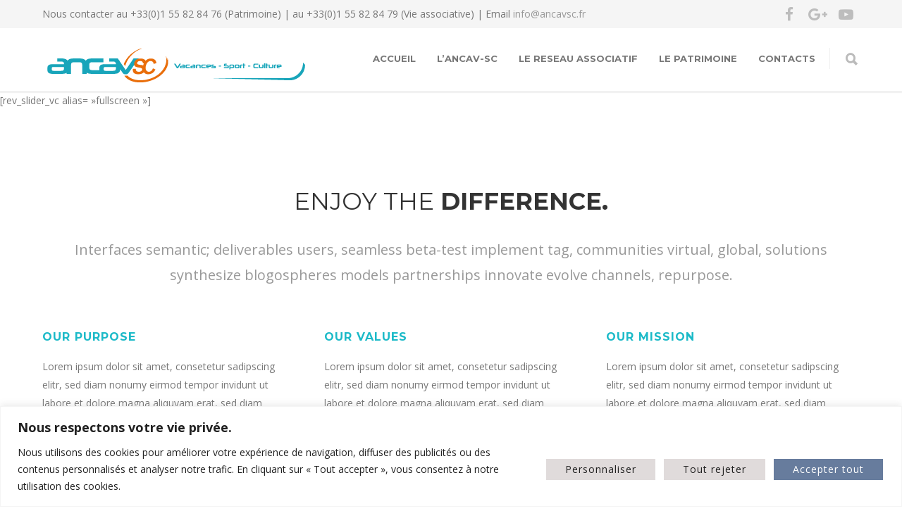

--- FILE ---
content_type: text/html; charset=UTF-8
request_url: https://www.ancavtt.com/home/home-onepage/
body_size: 23824
content:
<!doctype html>
<html lang="fr-FR">
<head>
	
<meta http-equiv="Content-Type" content="text/html; charset=UTF-8" />
<!-- Mobile Specific Metas & Favicons -->
<meta name="viewport" content="width=device-width, initial-scale=1, maximum-scale=1, user-scalable=0"><link rel="shortcut icon" href="https://www.ancavtt.com/wp-content/uploads/2021/02/picto-ancavsc-vecto.jpg"><link rel="apple-touch-icon" href="https://www.ancavtt.com/wp-content/uploads/2021/02/picto-ancavsc-vecto.jpg"><link rel="apple-touch-icon" sizes="120x120" href="https://www.ancavtt.com/wp-content/uploads/2021/02/picto-ancavsc-vecto.jpg"><link rel="apple-touch-icon" sizes="76x76" href="https://www.ancavtt.com/wp-content/uploads/2021/02/picto-ancavsc-vecto.jpg"><link rel="apple-touch-icon" sizes="152x152" href="https://www.ancavtt.com/wp-content/uploads/2021/02/picto-ancavsc-vecto.jpg"><!-- WordPress Stuff -->
<title>Home: OnePage &#8211; ANCAV-SC</title>
                        <script>
                            /* You can add more configuration options to webfontloader by previously defining the WebFontConfig with your options */
                            if ( typeof WebFontConfig === "undefined" ) {
                                WebFontConfig = new Object();
                            }
                            WebFontConfig['google'] = {families: ['Montserrat:100,200,300,400,500,600,700,800,900,100italic,200italic,300italic,400italic,500italic,600italic,700italic,800italic,900italic', 'Open+Sans:300,400,600,700,800,300italic,400italic,600italic,700italic,800italic&subset=latin']};

                            (function() {
                                var wf = document.createElement( 'script' );
                                wf.src = 'https://www.ancavtt.com/wp-content/themes/unicon/framework/admin/ReduxCore/assets/js/webfont.js';
                                wf.type = 'text/javascript';
                                wf.async = 'true';
                                var s = document.getElementsByTagName( 'script' )[0];
                                s.parentNode.insertBefore( wf, s );
                            })();
                        </script>
                        <meta name='robots' content='max-image-preview:large' />
<link rel="alternate" type="application/rss+xml" title="ANCAV-SC &raquo; Flux" href="https://www.ancavtt.com/feed/" />
<link rel="alternate" type="application/rss+xml" title="ANCAV-SC &raquo; Flux des commentaires" href="https://www.ancavtt.com/comments/feed/" />
<link rel="alternate" type="application/rss+xml" title="ANCAV-SC &raquo; Home: OnePage Flux des commentaires" href="https://www.ancavtt.com/home/home-onepage/feed/" />
<link rel="alternate" title="oEmbed (JSON)" type="application/json+oembed" href="https://www.ancavtt.com/wp-json/oembed/1.0/embed?url=https%3A%2F%2Fwww.ancavtt.com%2Fhome%2Fhome-onepage%2F" />
<link rel="alternate" title="oEmbed (XML)" type="text/xml+oembed" href="https://www.ancavtt.com/wp-json/oembed/1.0/embed?url=https%3A%2F%2Fwww.ancavtt.com%2Fhome%2Fhome-onepage%2F&#038;format=xml" />
<style id='wp-img-auto-sizes-contain-inline-css' type='text/css'>
img:is([sizes=auto i],[sizes^="auto," i]){contain-intrinsic-size:3000px 1500px}
/*# sourceURL=wp-img-auto-sizes-contain-inline-css */
</style>
<link rel='stylesheet' id='cf7ic_style-css' href='https://www.ancavtt.com/wp-content/plugins/contact-form-7-image-captcha/css/cf7ic-style.css?ver=3.3.7' type='text/css' media='all' />
<style id='wp-emoji-styles-inline-css' type='text/css'>

	img.wp-smiley, img.emoji {
		display: inline !important;
		border: none !important;
		box-shadow: none !important;
		height: 1em !important;
		width: 1em !important;
		margin: 0 0.07em !important;
		vertical-align: -0.1em !important;
		background: none !important;
		padding: 0 !important;
	}
/*# sourceURL=wp-emoji-styles-inline-css */
</style>
<link rel='stylesheet' id='wp-block-library-css' href='https://www.ancavtt.com/wp-includes/css/dist/block-library/style.min.css?ver=6.9' type='text/css' media='all' />
<style id='classic-theme-styles-inline-css' type='text/css'>
/*! This file is auto-generated */
.wp-block-button__link{color:#fff;background-color:#32373c;border-radius:9999px;box-shadow:none;text-decoration:none;padding:calc(.667em + 2px) calc(1.333em + 2px);font-size:1.125em}.wp-block-file__button{background:#32373c;color:#fff;text-decoration:none}
/*# sourceURL=/wp-includes/css/classic-themes.min.css */
</style>
<style id='global-styles-inline-css' type='text/css'>
:root{--wp--preset--aspect-ratio--square: 1;--wp--preset--aspect-ratio--4-3: 4/3;--wp--preset--aspect-ratio--3-4: 3/4;--wp--preset--aspect-ratio--3-2: 3/2;--wp--preset--aspect-ratio--2-3: 2/3;--wp--preset--aspect-ratio--16-9: 16/9;--wp--preset--aspect-ratio--9-16: 9/16;--wp--preset--color--black: #000000;--wp--preset--color--cyan-bluish-gray: #abb8c3;--wp--preset--color--white: #ffffff;--wp--preset--color--pale-pink: #f78da7;--wp--preset--color--vivid-red: #cf2e2e;--wp--preset--color--luminous-vivid-orange: #ff6900;--wp--preset--color--luminous-vivid-amber: #fcb900;--wp--preset--color--light-green-cyan: #7bdcb5;--wp--preset--color--vivid-green-cyan: #00d084;--wp--preset--color--pale-cyan-blue: #8ed1fc;--wp--preset--color--vivid-cyan-blue: #0693e3;--wp--preset--color--vivid-purple: #9b51e0;--wp--preset--gradient--vivid-cyan-blue-to-vivid-purple: linear-gradient(135deg,rgb(6,147,227) 0%,rgb(155,81,224) 100%);--wp--preset--gradient--light-green-cyan-to-vivid-green-cyan: linear-gradient(135deg,rgb(122,220,180) 0%,rgb(0,208,130) 100%);--wp--preset--gradient--luminous-vivid-amber-to-luminous-vivid-orange: linear-gradient(135deg,rgb(252,185,0) 0%,rgb(255,105,0) 100%);--wp--preset--gradient--luminous-vivid-orange-to-vivid-red: linear-gradient(135deg,rgb(255,105,0) 0%,rgb(207,46,46) 100%);--wp--preset--gradient--very-light-gray-to-cyan-bluish-gray: linear-gradient(135deg,rgb(238,238,238) 0%,rgb(169,184,195) 100%);--wp--preset--gradient--cool-to-warm-spectrum: linear-gradient(135deg,rgb(74,234,220) 0%,rgb(151,120,209) 20%,rgb(207,42,186) 40%,rgb(238,44,130) 60%,rgb(251,105,98) 80%,rgb(254,248,76) 100%);--wp--preset--gradient--blush-light-purple: linear-gradient(135deg,rgb(255,206,236) 0%,rgb(152,150,240) 100%);--wp--preset--gradient--blush-bordeaux: linear-gradient(135deg,rgb(254,205,165) 0%,rgb(254,45,45) 50%,rgb(107,0,62) 100%);--wp--preset--gradient--luminous-dusk: linear-gradient(135deg,rgb(255,203,112) 0%,rgb(199,81,192) 50%,rgb(65,88,208) 100%);--wp--preset--gradient--pale-ocean: linear-gradient(135deg,rgb(255,245,203) 0%,rgb(182,227,212) 50%,rgb(51,167,181) 100%);--wp--preset--gradient--electric-grass: linear-gradient(135deg,rgb(202,248,128) 0%,rgb(113,206,126) 100%);--wp--preset--gradient--midnight: linear-gradient(135deg,rgb(2,3,129) 0%,rgb(40,116,252) 100%);--wp--preset--font-size--small: 13px;--wp--preset--font-size--medium: 20px;--wp--preset--font-size--large: 36px;--wp--preset--font-size--x-large: 42px;--wp--preset--spacing--20: 0.44rem;--wp--preset--spacing--30: 0.67rem;--wp--preset--spacing--40: 1rem;--wp--preset--spacing--50: 1.5rem;--wp--preset--spacing--60: 2.25rem;--wp--preset--spacing--70: 3.38rem;--wp--preset--spacing--80: 5.06rem;--wp--preset--shadow--natural: 6px 6px 9px rgba(0, 0, 0, 0.2);--wp--preset--shadow--deep: 12px 12px 50px rgba(0, 0, 0, 0.4);--wp--preset--shadow--sharp: 6px 6px 0px rgba(0, 0, 0, 0.2);--wp--preset--shadow--outlined: 6px 6px 0px -3px rgb(255, 255, 255), 6px 6px rgb(0, 0, 0);--wp--preset--shadow--crisp: 6px 6px 0px rgb(0, 0, 0);}:where(.is-layout-flex){gap: 0.5em;}:where(.is-layout-grid){gap: 0.5em;}body .is-layout-flex{display: flex;}.is-layout-flex{flex-wrap: wrap;align-items: center;}.is-layout-flex > :is(*, div){margin: 0;}body .is-layout-grid{display: grid;}.is-layout-grid > :is(*, div){margin: 0;}:where(.wp-block-columns.is-layout-flex){gap: 2em;}:where(.wp-block-columns.is-layout-grid){gap: 2em;}:where(.wp-block-post-template.is-layout-flex){gap: 1.25em;}:where(.wp-block-post-template.is-layout-grid){gap: 1.25em;}.has-black-color{color: var(--wp--preset--color--black) !important;}.has-cyan-bluish-gray-color{color: var(--wp--preset--color--cyan-bluish-gray) !important;}.has-white-color{color: var(--wp--preset--color--white) !important;}.has-pale-pink-color{color: var(--wp--preset--color--pale-pink) !important;}.has-vivid-red-color{color: var(--wp--preset--color--vivid-red) !important;}.has-luminous-vivid-orange-color{color: var(--wp--preset--color--luminous-vivid-orange) !important;}.has-luminous-vivid-amber-color{color: var(--wp--preset--color--luminous-vivid-amber) !important;}.has-light-green-cyan-color{color: var(--wp--preset--color--light-green-cyan) !important;}.has-vivid-green-cyan-color{color: var(--wp--preset--color--vivid-green-cyan) !important;}.has-pale-cyan-blue-color{color: var(--wp--preset--color--pale-cyan-blue) !important;}.has-vivid-cyan-blue-color{color: var(--wp--preset--color--vivid-cyan-blue) !important;}.has-vivid-purple-color{color: var(--wp--preset--color--vivid-purple) !important;}.has-black-background-color{background-color: var(--wp--preset--color--black) !important;}.has-cyan-bluish-gray-background-color{background-color: var(--wp--preset--color--cyan-bluish-gray) !important;}.has-white-background-color{background-color: var(--wp--preset--color--white) !important;}.has-pale-pink-background-color{background-color: var(--wp--preset--color--pale-pink) !important;}.has-vivid-red-background-color{background-color: var(--wp--preset--color--vivid-red) !important;}.has-luminous-vivid-orange-background-color{background-color: var(--wp--preset--color--luminous-vivid-orange) !important;}.has-luminous-vivid-amber-background-color{background-color: var(--wp--preset--color--luminous-vivid-amber) !important;}.has-light-green-cyan-background-color{background-color: var(--wp--preset--color--light-green-cyan) !important;}.has-vivid-green-cyan-background-color{background-color: var(--wp--preset--color--vivid-green-cyan) !important;}.has-pale-cyan-blue-background-color{background-color: var(--wp--preset--color--pale-cyan-blue) !important;}.has-vivid-cyan-blue-background-color{background-color: var(--wp--preset--color--vivid-cyan-blue) !important;}.has-vivid-purple-background-color{background-color: var(--wp--preset--color--vivid-purple) !important;}.has-black-border-color{border-color: var(--wp--preset--color--black) !important;}.has-cyan-bluish-gray-border-color{border-color: var(--wp--preset--color--cyan-bluish-gray) !important;}.has-white-border-color{border-color: var(--wp--preset--color--white) !important;}.has-pale-pink-border-color{border-color: var(--wp--preset--color--pale-pink) !important;}.has-vivid-red-border-color{border-color: var(--wp--preset--color--vivid-red) !important;}.has-luminous-vivid-orange-border-color{border-color: var(--wp--preset--color--luminous-vivid-orange) !important;}.has-luminous-vivid-amber-border-color{border-color: var(--wp--preset--color--luminous-vivid-amber) !important;}.has-light-green-cyan-border-color{border-color: var(--wp--preset--color--light-green-cyan) !important;}.has-vivid-green-cyan-border-color{border-color: var(--wp--preset--color--vivid-green-cyan) !important;}.has-pale-cyan-blue-border-color{border-color: var(--wp--preset--color--pale-cyan-blue) !important;}.has-vivid-cyan-blue-border-color{border-color: var(--wp--preset--color--vivid-cyan-blue) !important;}.has-vivid-purple-border-color{border-color: var(--wp--preset--color--vivid-purple) !important;}.has-vivid-cyan-blue-to-vivid-purple-gradient-background{background: var(--wp--preset--gradient--vivid-cyan-blue-to-vivid-purple) !important;}.has-light-green-cyan-to-vivid-green-cyan-gradient-background{background: var(--wp--preset--gradient--light-green-cyan-to-vivid-green-cyan) !important;}.has-luminous-vivid-amber-to-luminous-vivid-orange-gradient-background{background: var(--wp--preset--gradient--luminous-vivid-amber-to-luminous-vivid-orange) !important;}.has-luminous-vivid-orange-to-vivid-red-gradient-background{background: var(--wp--preset--gradient--luminous-vivid-orange-to-vivid-red) !important;}.has-very-light-gray-to-cyan-bluish-gray-gradient-background{background: var(--wp--preset--gradient--very-light-gray-to-cyan-bluish-gray) !important;}.has-cool-to-warm-spectrum-gradient-background{background: var(--wp--preset--gradient--cool-to-warm-spectrum) !important;}.has-blush-light-purple-gradient-background{background: var(--wp--preset--gradient--blush-light-purple) !important;}.has-blush-bordeaux-gradient-background{background: var(--wp--preset--gradient--blush-bordeaux) !important;}.has-luminous-dusk-gradient-background{background: var(--wp--preset--gradient--luminous-dusk) !important;}.has-pale-ocean-gradient-background{background: var(--wp--preset--gradient--pale-ocean) !important;}.has-electric-grass-gradient-background{background: var(--wp--preset--gradient--electric-grass) !important;}.has-midnight-gradient-background{background: var(--wp--preset--gradient--midnight) !important;}.has-small-font-size{font-size: var(--wp--preset--font-size--small) !important;}.has-medium-font-size{font-size: var(--wp--preset--font-size--medium) !important;}.has-large-font-size{font-size: var(--wp--preset--font-size--large) !important;}.has-x-large-font-size{font-size: var(--wp--preset--font-size--x-large) !important;}
:where(.wp-block-post-template.is-layout-flex){gap: 1.25em;}:where(.wp-block-post-template.is-layout-grid){gap: 1.25em;}
:where(.wp-block-term-template.is-layout-flex){gap: 1.25em;}:where(.wp-block-term-template.is-layout-grid){gap: 1.25em;}
:where(.wp-block-columns.is-layout-flex){gap: 2em;}:where(.wp-block-columns.is-layout-grid){gap: 2em;}
:root :where(.wp-block-pullquote){font-size: 1.5em;line-height: 1.6;}
/*# sourceURL=global-styles-inline-css */
</style>
<link rel='stylesheet' id='contact-form-7-css' href='https://www.ancavtt.com/wp-content/plugins/contact-form-7/includes/css/styles.css?ver=6.1.4' type='text/css' media='all' />
<style id='woocommerce-inline-inline-css' type='text/css'>
.woocommerce form .form-row .required { visibility: visible; }
/*# sourceURL=woocommerce-inline-inline-css */
</style>
<link rel='stylesheet' id='parent-style-css' href='https://www.ancavtt.com/wp-content/themes/unicon/style.css?ver=6.9' type='text/css' media='all' />
<link rel='stylesheet' id='stylesheet-css' href='https://www.ancavtt.com/wp-content/themes/unicon-child/style.css?ver=1' type='text/css' media='all' />
<link rel='stylesheet' id='js_composer_front-css' href='https://www.ancavtt.com/wp-content/plugins/js_composer/assets/css/js_composer.min.css?ver=8.7.2' type='text/css' media='all' />
<link rel='stylesheet' id='shortcodes-css' href='https://www.ancavtt.com/wp-content/themes/unicon/framework/css/shortcodes.css?ver=6.9' type='text/css' media='all' />
<link rel='stylesheet' id='woocommerce-css' href='https://www.ancavtt.com/wp-content/themes/unicon/framework/css/woocommerce.css?ver=6.9' type='text/css' media='all' />
<link rel='stylesheet' id='responsive-css' href='https://www.ancavtt.com/wp-content/themes/unicon/framework/css/responsive.css?ver=6.9' type='text/css' media='all' />
<link rel='stylesheet' id='dflip-style-css' href='https://www.ancavtt.com/wp-content/plugins/3d-flipbook-dflip-lite/assets/css/dflip.min.css?ver=2.4.20' type='text/css' media='all' />
<script type="text/javascript" id="cookie-law-info-js-extra">
/* <![CDATA[ */
var _ckyConfig = {"_ipData":[],"_assetsURL":"https://www.ancavtt.com/wp-content/plugins/cookie-law-info/lite/frontend/images/","_publicURL":"https://www.ancavtt.com","_expiry":"365","_categories":[{"name":"N\u00e9cessaire","slug":"necessary","isNecessary":true,"ccpaDoNotSell":true,"cookies":[],"active":true,"defaultConsent":{"gdpr":true,"ccpa":true}},{"name":"Fonctionnelle","slug":"functional","isNecessary":false,"ccpaDoNotSell":true,"cookies":[],"active":true,"defaultConsent":{"gdpr":false,"ccpa":false}},{"name":"Analytique","slug":"analytics","isNecessary":false,"ccpaDoNotSell":true,"cookies":[],"active":true,"defaultConsent":{"gdpr":false,"ccpa":false}},{"name":"Performance","slug":"performance","isNecessary":false,"ccpaDoNotSell":true,"cookies":[],"active":true,"defaultConsent":{"gdpr":false,"ccpa":false}},{"name":"Publicit\u00e9","slug":"advertisement","isNecessary":false,"ccpaDoNotSell":true,"cookies":[],"active":true,"defaultConsent":{"gdpr":false,"ccpa":false}}],"_activeLaw":"gdpr","_rootDomain":"","_block":"1","_showBanner":"1","_bannerConfig":{"settings":{"type":"banner","preferenceCenterType":"popup","position":"bottom","applicableLaw":"gdpr"},"behaviours":{"reloadBannerOnAccept":false,"loadAnalyticsByDefault":false,"animations":{"onLoad":"animate","onHide":"sticky"}},"config":{"revisitConsent":{"status":true,"tag":"revisit-consent","position":"bottom-right","meta":{"url":"#"},"styles":{"background-color":"#E0DBDB"},"elements":{"title":{"type":"text","tag":"revisit-consent-title","status":true,"styles":{"color":"#0056a7"}}}},"preferenceCenter":{"toggle":{"status":true,"tag":"detail-category-toggle","type":"toggle","states":{"active":{"styles":{"background-color":"#1863DC"}},"inactive":{"styles":{"background-color":"#D0D5D2"}}}}},"categoryPreview":{"status":false,"toggle":{"status":true,"tag":"detail-category-preview-toggle","type":"toggle","states":{"active":{"styles":{"background-color":"#1863DC"}},"inactive":{"styles":{"background-color":"#D0D5D2"}}}}},"videoPlaceholder":{"status":true,"styles":{"background-color":"#000000","border-color":"#000000","color":"#ffffff"}},"readMore":{"status":false,"tag":"readmore-button","type":"link","meta":{"noFollow":true,"newTab":true},"styles":{"color":"#1863DC","background-color":"transparent","border-color":"transparent"}},"showMore":{"status":true,"tag":"show-desc-button","type":"button","styles":{"color":"#1863DC"}},"showLess":{"status":true,"tag":"hide-desc-button","type":"button","styles":{"color":"#1863DC"}},"alwaysActive":{"status":true,"tag":"always-active","styles":{"color":"#008000"}},"manualLinks":{"status":true,"tag":"manual-links","type":"link","styles":{"color":"#1863DC"}},"auditTable":{"status":true},"optOption":{"status":true,"toggle":{"status":true,"tag":"optout-option-toggle","type":"toggle","states":{"active":{"styles":{"background-color":"#1863dc"}},"inactive":{"styles":{"background-color":"#FFFFFF"}}}}}}},"_version":"3.3.9.1","_logConsent":"1","_tags":[{"tag":"accept-button","styles":{"color":"#FFFFFF","background-color":"#677C9D","border-color":"#FFFFFF"}},{"tag":"reject-button","styles":{"color":"#202020","background-color":"#E0DBDB","border-color":"#FFFFFF"}},{"tag":"settings-button","styles":{"color":"#202020","background-color":"#E0DBDB","border-color":"#FFFFFF"}},{"tag":"readmore-button","styles":{"color":"#1863DC","background-color":"transparent","border-color":"transparent"}},{"tag":"donotsell-button","styles":{"color":"#1863DC","background-color":"transparent","border-color":"transparent"}},{"tag":"show-desc-button","styles":{"color":"#1863DC"}},{"tag":"hide-desc-button","styles":{"color":"#1863DC"}},{"tag":"cky-always-active","styles":[]},{"tag":"cky-link","styles":[]},{"tag":"accept-button","styles":{"color":"#FFFFFF","background-color":"#677C9D","border-color":"#FFFFFF"}},{"tag":"revisit-consent","styles":{"background-color":"#E0DBDB"}}],"_shortCodes":[{"key":"cky_readmore","content":"\u003Ca href=\"#\" class=\"cky-policy\" aria-label=\"Politique relative aux cookies\" target=\"_blank\" rel=\"noopener\" data-cky-tag=\"readmore-button\"\u003EPolitique relative aux cookies\u003C/a\u003E","tag":"readmore-button","status":false,"attributes":{"rel":"nofollow","target":"_blank"}},{"key":"cky_show_desc","content":"\u003Cbutton class=\"cky-show-desc-btn\" data-cky-tag=\"show-desc-button\" aria-label=\"Afficher plus\"\u003EAfficher plus\u003C/button\u003E","tag":"show-desc-button","status":true,"attributes":[]},{"key":"cky_hide_desc","content":"\u003Cbutton class=\"cky-show-desc-btn\" data-cky-tag=\"hide-desc-button\" aria-label=\"Afficher moins\"\u003EAfficher moins\u003C/button\u003E","tag":"hide-desc-button","status":true,"attributes":[]},{"key":"cky_optout_show_desc","content":"[cky_optout_show_desc]","tag":"optout-show-desc-button","status":true,"attributes":[]},{"key":"cky_optout_hide_desc","content":"[cky_optout_hide_desc]","tag":"optout-hide-desc-button","status":true,"attributes":[]},{"key":"cky_category_toggle_label","content":"[cky_{{status}}_category_label] [cky_preference_{{category_slug}}_title]","tag":"","status":true,"attributes":[]},{"key":"cky_enable_category_label","content":"Activer","tag":"","status":true,"attributes":[]},{"key":"cky_disable_category_label","content":"D\u00e9sactiver","tag":"","status":true,"attributes":[]},{"key":"cky_video_placeholder","content":"\u003Cdiv class=\"video-placeholder-normal\" data-cky-tag=\"video-placeholder\" id=\"[UNIQUEID]\"\u003E\u003Cp class=\"video-placeholder-text-normal\" data-cky-tag=\"placeholder-title\"\u003EVeuillez accepter le consentement des cookies\u003C/p\u003E\u003C/div\u003E","tag":"","status":true,"attributes":[]},{"key":"cky_enable_optout_label","content":"Activer","tag":"","status":true,"attributes":[]},{"key":"cky_disable_optout_label","content":"D\u00e9sactiver","tag":"","status":true,"attributes":[]},{"key":"cky_optout_toggle_label","content":"[cky_{{status}}_optout_label] [cky_optout_option_title]","tag":"","status":true,"attributes":[]},{"key":"cky_optout_option_title","content":"Ne pas vendre ou partager mes informations personnelles","tag":"","status":true,"attributes":[]},{"key":"cky_optout_close_label","content":"Fermer","tag":"","status":true,"attributes":[]},{"key":"cky_preference_close_label","content":"Fermer","tag":"","status":true,"attributes":[]}],"_rtl":"","_language":"fr","_providersToBlock":[]};
var _ckyStyles = {"css":".cky-overlay{background: #000000; opacity: 0.4; position: fixed; top: 0; left: 0; width: 100%; height: 100%; z-index: 99999999;}.cky-hide{display: none;}.cky-btn-revisit-wrapper{display: flex; align-items: center; justify-content: center; background: #0056a7; width: 45px; height: 45px; border-radius: 50%; position: fixed; z-index: 999999; cursor: pointer;}.cky-revisit-bottom-left{bottom: 15px; left: 15px;}.cky-revisit-bottom-right{bottom: 15px; right: 15px;}.cky-btn-revisit-wrapper .cky-btn-revisit{display: flex; align-items: center; justify-content: center; background: none; border: none; cursor: pointer; position: relative; margin: 0; padding: 0;}.cky-btn-revisit-wrapper .cky-btn-revisit img{max-width: fit-content; margin: 0; height: 30px; width: 30px;}.cky-revisit-bottom-left:hover::before{content: attr(data-tooltip); position: absolute; background: #4e4b66; color: #ffffff; left: calc(100% + 7px); font-size: 12px; line-height: 16px; width: max-content; padding: 4px 8px; border-radius: 4px;}.cky-revisit-bottom-left:hover::after{position: absolute; content: \"\"; border: 5px solid transparent; left: calc(100% + 2px); border-left-width: 0; border-right-color: #4e4b66;}.cky-revisit-bottom-right:hover::before{content: attr(data-tooltip); position: absolute; background: #4e4b66; color: #ffffff; right: calc(100% + 7px); font-size: 12px; line-height: 16px; width: max-content; padding: 4px 8px; border-radius: 4px;}.cky-revisit-bottom-right:hover::after{position: absolute; content: \"\"; border: 5px solid transparent; right: calc(100% + 2px); border-right-width: 0; border-left-color: #4e4b66;}.cky-revisit-hide{display: none;}.cky-consent-container{position: fixed; width: 100%; box-sizing: border-box; z-index: 9999999;}.cky-consent-container .cky-consent-bar{background: #ffffff; border: 1px solid; padding: 16.5px 24px; box-shadow: 0 -1px 10px 0 #acabab4d;}.cky-banner-bottom{bottom: 0; left: 0;}.cky-banner-top{top: 0; left: 0;}.cky-custom-brand-logo-wrapper .cky-custom-brand-logo{width: 100px; height: auto; margin: 0 0 12px 0;}.cky-notice .cky-title{color: #212121; font-weight: 700; font-size: 18px; line-height: 24px; margin: 0 0 12px 0;}.cky-notice-group{display: flex; justify-content: space-between; align-items: center; font-size: 14px; line-height: 24px; font-weight: 400;}.cky-notice-des *,.cky-preference-content-wrapper *,.cky-accordion-header-des *,.cky-gpc-wrapper .cky-gpc-desc *{font-size: 14px;}.cky-notice-des{color: #212121; font-size: 14px; line-height: 24px; font-weight: 400;}.cky-notice-des img{height: 25px; width: 25px;}.cky-consent-bar .cky-notice-des p,.cky-gpc-wrapper .cky-gpc-desc p,.cky-preference-body-wrapper .cky-preference-content-wrapper p,.cky-accordion-header-wrapper .cky-accordion-header-des p,.cky-cookie-des-table li div:last-child p{color: inherit; margin-top: 0; overflow-wrap: break-word;}.cky-notice-des P:last-child,.cky-preference-content-wrapper p:last-child,.cky-cookie-des-table li div:last-child p:last-child,.cky-gpc-wrapper .cky-gpc-desc p:last-child{margin-bottom: 0;}.cky-notice-des a.cky-policy,.cky-notice-des button.cky-policy{font-size: 14px; color: #1863dc; white-space: nowrap; cursor: pointer; background: transparent; border: 1px solid; text-decoration: underline;}.cky-notice-des button.cky-policy{padding: 0;}.cky-notice-des a.cky-policy:focus-visible,.cky-notice-des button.cky-policy:focus-visible,.cky-preference-content-wrapper .cky-show-desc-btn:focus-visible,.cky-accordion-header .cky-accordion-btn:focus-visible,.cky-preference-header .cky-btn-close:focus-visible,.cky-switch input[type=\"checkbox\"]:focus-visible,.cky-footer-wrapper a:focus-visible,.cky-btn:focus-visible{outline: 2px solid #1863dc; outline-offset: 2px;}.cky-btn:focus:not(:focus-visible),.cky-accordion-header .cky-accordion-btn:focus:not(:focus-visible),.cky-preference-content-wrapper .cky-show-desc-btn:focus:not(:focus-visible),.cky-btn-revisit-wrapper .cky-btn-revisit:focus:not(:focus-visible),.cky-preference-header .cky-btn-close:focus:not(:focus-visible),.cky-consent-bar .cky-banner-btn-close:focus:not(:focus-visible){outline: 0;}button.cky-show-desc-btn:not(:hover):not(:active){color: #1863dc; background: transparent;}button.cky-accordion-btn:not(:hover):not(:active),button.cky-banner-btn-close:not(:hover):not(:active),button.cky-btn-close:not(:hover):not(:active),button.cky-btn-revisit:not(:hover):not(:active){background: transparent;}.cky-consent-bar button:hover,.cky-modal.cky-modal-open button:hover,.cky-consent-bar button:focus,.cky-modal.cky-modal-open button:focus{text-decoration: none;}.cky-notice-btn-wrapper{display: flex; justify-content: center; align-items: center; margin-left: 15px;}.cky-notice-btn-wrapper .cky-btn{text-shadow: none; box-shadow: none;}.cky-btn{font-size: 14px; font-family: inherit; line-height: 24px; padding: 8px 27px; font-weight: 500; margin: 0 8px 0 0; border-radius: 2px; white-space: nowrap; cursor: pointer; text-align: center; text-transform: none; min-height: 0;}.cky-btn:hover{opacity: 0.8;}.cky-btn-customize{color: #1863dc; background: transparent; border: 2px solid #1863dc;}.cky-btn-reject{color: #1863dc; background: transparent; border: 2px solid #1863dc;}.cky-btn-accept{background: #1863dc; color: #ffffff; border: 2px solid #1863dc;}.cky-btn:last-child{margin-right: 0;}@media (max-width: 768px){.cky-notice-group{display: block;}.cky-notice-btn-wrapper{margin-left: 0;}.cky-notice-btn-wrapper .cky-btn{flex: auto; max-width: 100%; margin-top: 10px; white-space: unset;}}@media (max-width: 576px){.cky-notice-btn-wrapper{flex-direction: column;}.cky-custom-brand-logo-wrapper, .cky-notice .cky-title, .cky-notice-des, .cky-notice-btn-wrapper{padding: 0 28px;}.cky-consent-container .cky-consent-bar{padding: 16.5px 0;}.cky-notice-des{max-height: 40vh; overflow-y: scroll;}.cky-notice-btn-wrapper .cky-btn{width: 100%; padding: 8px; margin-right: 0;}.cky-notice-btn-wrapper .cky-btn-accept{order: 1;}.cky-notice-btn-wrapper .cky-btn-reject{order: 3;}.cky-notice-btn-wrapper .cky-btn-customize{order: 2;}}@media (max-width: 425px){.cky-custom-brand-logo-wrapper, .cky-notice .cky-title, .cky-notice-des, .cky-notice-btn-wrapper{padding: 0 24px;}.cky-notice-btn-wrapper{flex-direction: column;}.cky-btn{width: 100%; margin: 10px 0 0 0;}.cky-notice-btn-wrapper .cky-btn-customize{order: 2;}.cky-notice-btn-wrapper .cky-btn-reject{order: 3;}.cky-notice-btn-wrapper .cky-btn-accept{order: 1; margin-top: 16px;}}@media (max-width: 352px){.cky-notice .cky-title{font-size: 16px;}.cky-notice-des *{font-size: 12px;}.cky-notice-des, .cky-btn{font-size: 12px;}}.cky-modal.cky-modal-open{display: flex; visibility: visible; -webkit-transform: translate(-50%, -50%); -moz-transform: translate(-50%, -50%); -ms-transform: translate(-50%, -50%); -o-transform: translate(-50%, -50%); transform: translate(-50%, -50%); top: 50%; left: 50%; transition: all 1s ease;}.cky-modal{box-shadow: 0 32px 68px rgba(0, 0, 0, 0.3); margin: 0 auto; position: fixed; max-width: 100%; background: #ffffff; top: 50%; box-sizing: border-box; border-radius: 6px; z-index: 999999999; color: #212121; -webkit-transform: translate(-50%, 100%); -moz-transform: translate(-50%, 100%); -ms-transform: translate(-50%, 100%); -o-transform: translate(-50%, 100%); transform: translate(-50%, 100%); visibility: hidden; transition: all 0s ease;}.cky-preference-center{max-height: 79vh; overflow: hidden; width: 845px; overflow: hidden; flex: 1 1 0; display: flex; flex-direction: column; border-radius: 6px;}.cky-preference-header{display: flex; align-items: center; justify-content: space-between; padding: 22px 24px; border-bottom: 1px solid;}.cky-preference-header .cky-preference-title{font-size: 18px; font-weight: 700; line-height: 24px;}.cky-preference-header .cky-btn-close{margin: 0; cursor: pointer; vertical-align: middle; padding: 0; background: none; border: none; width: 24px; height: 24px; min-height: 0; line-height: 0; text-shadow: none; box-shadow: none;}.cky-preference-header .cky-btn-close img{margin: 0; height: 10px; width: 10px;}.cky-preference-body-wrapper{padding: 0 24px; flex: 1; overflow: auto; box-sizing: border-box;}.cky-preference-content-wrapper,.cky-gpc-wrapper .cky-gpc-desc{font-size: 14px; line-height: 24px; font-weight: 400; padding: 12px 0;}.cky-preference-content-wrapper{border-bottom: 1px solid;}.cky-preference-content-wrapper img{height: 25px; width: 25px;}.cky-preference-content-wrapper .cky-show-desc-btn{font-size: 14px; font-family: inherit; color: #1863dc; text-decoration: none; line-height: 24px; padding: 0; margin: 0; white-space: nowrap; cursor: pointer; background: transparent; border-color: transparent; text-transform: none; min-height: 0; text-shadow: none; box-shadow: none;}.cky-accordion-wrapper{margin-bottom: 10px;}.cky-accordion{border-bottom: 1px solid;}.cky-accordion:last-child{border-bottom: none;}.cky-accordion .cky-accordion-item{display: flex; margin-top: 10px;}.cky-accordion .cky-accordion-body{display: none;}.cky-accordion.cky-accordion-active .cky-accordion-body{display: block; padding: 0 22px; margin-bottom: 16px;}.cky-accordion-header-wrapper{cursor: pointer; width: 100%;}.cky-accordion-item .cky-accordion-header{display: flex; justify-content: space-between; align-items: center;}.cky-accordion-header .cky-accordion-btn{font-size: 16px; font-family: inherit; color: #212121; line-height: 24px; background: none; border: none; font-weight: 700; padding: 0; margin: 0; cursor: pointer; text-transform: none; min-height: 0; text-shadow: none; box-shadow: none;}.cky-accordion-header .cky-always-active{color: #008000; font-weight: 600; line-height: 24px; font-size: 14px;}.cky-accordion-header-des{font-size: 14px; line-height: 24px; margin: 10px 0 16px 0;}.cky-accordion-chevron{margin-right: 22px; position: relative; cursor: pointer;}.cky-accordion-chevron-hide{display: none;}.cky-accordion .cky-accordion-chevron i::before{content: \"\"; position: absolute; border-right: 1.4px solid; border-bottom: 1.4px solid; border-color: inherit; height: 6px; width: 6px; -webkit-transform: rotate(-45deg); -moz-transform: rotate(-45deg); -ms-transform: rotate(-45deg); -o-transform: rotate(-45deg); transform: rotate(-45deg); transition: all 0.2s ease-in-out; top: 8px;}.cky-accordion.cky-accordion-active .cky-accordion-chevron i::before{-webkit-transform: rotate(45deg); -moz-transform: rotate(45deg); -ms-transform: rotate(45deg); -o-transform: rotate(45deg); transform: rotate(45deg);}.cky-audit-table{background: #f4f4f4; border-radius: 6px;}.cky-audit-table .cky-empty-cookies-text{color: inherit; font-size: 12px; line-height: 24px; margin: 0; padding: 10px;}.cky-audit-table .cky-cookie-des-table{font-size: 12px; line-height: 24px; font-weight: normal; padding: 15px 10px; border-bottom: 1px solid; border-bottom-color: inherit; margin: 0;}.cky-audit-table .cky-cookie-des-table:last-child{border-bottom: none;}.cky-audit-table .cky-cookie-des-table li{list-style-type: none; display: flex; padding: 3px 0;}.cky-audit-table .cky-cookie-des-table li:first-child{padding-top: 0;}.cky-cookie-des-table li div:first-child{width: 100px; font-weight: 600; word-break: break-word; word-wrap: break-word;}.cky-cookie-des-table li div:last-child{flex: 1; word-break: break-word; word-wrap: break-word; margin-left: 8px;}.cky-footer-shadow{display: block; width: 100%; height: 40px; background: linear-gradient(180deg, rgba(255, 255, 255, 0) 0%, #ffffff 100%); position: absolute; bottom: calc(100% - 1px);}.cky-footer-wrapper{position: relative;}.cky-prefrence-btn-wrapper{display: flex; flex-wrap: wrap; align-items: center; justify-content: center; padding: 22px 24px; border-top: 1px solid;}.cky-prefrence-btn-wrapper .cky-btn{flex: auto; max-width: 100%; text-shadow: none; box-shadow: none;}.cky-btn-preferences{color: #1863dc; background: transparent; border: 2px solid #1863dc;}.cky-preference-header,.cky-preference-body-wrapper,.cky-preference-content-wrapper,.cky-accordion-wrapper,.cky-accordion,.cky-accordion-wrapper,.cky-footer-wrapper,.cky-prefrence-btn-wrapper{border-color: inherit;}@media (max-width: 845px){.cky-modal{max-width: calc(100% - 16px);}}@media (max-width: 576px){.cky-modal{max-width: 100%;}.cky-preference-center{max-height: 100vh;}.cky-prefrence-btn-wrapper{flex-direction: column;}.cky-accordion.cky-accordion-active .cky-accordion-body{padding-right: 0;}.cky-prefrence-btn-wrapper .cky-btn{width: 100%; margin: 10px 0 0 0;}.cky-prefrence-btn-wrapper .cky-btn-reject{order: 3;}.cky-prefrence-btn-wrapper .cky-btn-accept{order: 1; margin-top: 0;}.cky-prefrence-btn-wrapper .cky-btn-preferences{order: 2;}}@media (max-width: 425px){.cky-accordion-chevron{margin-right: 15px;}.cky-notice-btn-wrapper{margin-top: 0;}.cky-accordion.cky-accordion-active .cky-accordion-body{padding: 0 15px;}}@media (max-width: 352px){.cky-preference-header .cky-preference-title{font-size: 16px;}.cky-preference-header{padding: 16px 24px;}.cky-preference-content-wrapper *, .cky-accordion-header-des *{font-size: 12px;}.cky-preference-content-wrapper, .cky-preference-content-wrapper .cky-show-more, .cky-accordion-header .cky-always-active, .cky-accordion-header-des, .cky-preference-content-wrapper .cky-show-desc-btn, .cky-notice-des a.cky-policy{font-size: 12px;}.cky-accordion-header .cky-accordion-btn{font-size: 14px;}}.cky-switch{display: flex;}.cky-switch input[type=\"checkbox\"]{position: relative; width: 44px; height: 24px; margin: 0; background: #d0d5d2; -webkit-appearance: none; border-radius: 50px; cursor: pointer; outline: 0; border: none; top: 0;}.cky-switch input[type=\"checkbox\"]:checked{background: #1863dc;}.cky-switch input[type=\"checkbox\"]:before{position: absolute; content: \"\"; height: 20px; width: 20px; left: 2px; bottom: 2px; border-radius: 50%; background-color: white; -webkit-transition: 0.4s; transition: 0.4s; margin: 0;}.cky-switch input[type=\"checkbox\"]:after{display: none;}.cky-switch input[type=\"checkbox\"]:checked:before{-webkit-transform: translateX(20px); -ms-transform: translateX(20px); transform: translateX(20px);}@media (max-width: 425px){.cky-switch input[type=\"checkbox\"]{width: 38px; height: 21px;}.cky-switch input[type=\"checkbox\"]:before{height: 17px; width: 17px;}.cky-switch input[type=\"checkbox\"]:checked:before{-webkit-transform: translateX(17px); -ms-transform: translateX(17px); transform: translateX(17px);}}.cky-consent-bar .cky-banner-btn-close{position: absolute; right: 9px; top: 5px; background: none; border: none; cursor: pointer; padding: 0; margin: 0; min-height: 0; line-height: 0; height: 24px; width: 24px; text-shadow: none; box-shadow: none;}.cky-consent-bar .cky-banner-btn-close img{height: 9px; width: 9px; margin: 0;}.cky-notice-btn-wrapper .cky-btn-do-not-sell{font-size: 14px; line-height: 24px; padding: 6px 0; margin: 0; font-weight: 500; background: none; border-radius: 2px; border: none; cursor: pointer; text-align: left; color: #1863dc; background: transparent; border-color: transparent; box-shadow: none; text-shadow: none;}.cky-consent-bar .cky-banner-btn-close:focus-visible,.cky-notice-btn-wrapper .cky-btn-do-not-sell:focus-visible,.cky-opt-out-btn-wrapper .cky-btn:focus-visible,.cky-opt-out-checkbox-wrapper input[type=\"checkbox\"].cky-opt-out-checkbox:focus-visible{outline: 2px solid #1863dc; outline-offset: 2px;}@media (max-width: 768px){.cky-notice-btn-wrapper{margin-left: 0; margin-top: 10px; justify-content: left;}.cky-notice-btn-wrapper .cky-btn-do-not-sell{padding: 0;}}@media (max-width: 352px){.cky-notice-btn-wrapper .cky-btn-do-not-sell, .cky-notice-des a.cky-policy{font-size: 12px;}}.cky-opt-out-wrapper{padding: 12px 0;}.cky-opt-out-wrapper .cky-opt-out-checkbox-wrapper{display: flex; align-items: center;}.cky-opt-out-checkbox-wrapper .cky-opt-out-checkbox-label{font-size: 16px; font-weight: 700; line-height: 24px; margin: 0 0 0 12px; cursor: pointer;}.cky-opt-out-checkbox-wrapper input[type=\"checkbox\"].cky-opt-out-checkbox{background-color: #ffffff; border: 1px solid black; width: 20px; height: 18.5px; margin: 0; -webkit-appearance: none; position: relative; display: flex; align-items: center; justify-content: center; border-radius: 2px; cursor: pointer;}.cky-opt-out-checkbox-wrapper input[type=\"checkbox\"].cky-opt-out-checkbox:checked{background-color: #1863dc; border: none;}.cky-opt-out-checkbox-wrapper input[type=\"checkbox\"].cky-opt-out-checkbox:checked::after{left: 6px; bottom: 4px; width: 7px; height: 13px; border: solid #ffffff; border-width: 0 3px 3px 0; border-radius: 2px; -webkit-transform: rotate(45deg); -ms-transform: rotate(45deg); transform: rotate(45deg); content: \"\"; position: absolute; box-sizing: border-box;}.cky-opt-out-checkbox-wrapper.cky-disabled .cky-opt-out-checkbox-label,.cky-opt-out-checkbox-wrapper.cky-disabled input[type=\"checkbox\"].cky-opt-out-checkbox{cursor: no-drop;}.cky-gpc-wrapper{margin: 0 0 0 32px;}.cky-footer-wrapper .cky-opt-out-btn-wrapper{display: flex; flex-wrap: wrap; align-items: center; justify-content: center; padding: 22px 24px;}.cky-opt-out-btn-wrapper .cky-btn{flex: auto; max-width: 100%; text-shadow: none; box-shadow: none;}.cky-opt-out-btn-wrapper .cky-btn-cancel{border: 1px solid #dedfe0; background: transparent; color: #858585;}.cky-opt-out-btn-wrapper .cky-btn-confirm{background: #1863dc; color: #ffffff; border: 1px solid #1863dc;}@media (max-width: 352px){.cky-opt-out-checkbox-wrapper .cky-opt-out-checkbox-label{font-size: 14px;}.cky-gpc-wrapper .cky-gpc-desc, .cky-gpc-wrapper .cky-gpc-desc *{font-size: 12px;}.cky-opt-out-checkbox-wrapper input[type=\"checkbox\"].cky-opt-out-checkbox{width: 16px; height: 16px;}.cky-opt-out-checkbox-wrapper input[type=\"checkbox\"].cky-opt-out-checkbox:checked::after{left: 5px; bottom: 4px; width: 3px; height: 9px;}.cky-gpc-wrapper{margin: 0 0 0 28px;}}.video-placeholder-youtube{background-size: 100% 100%; background-position: center; background-repeat: no-repeat; background-color: #b2b0b059; position: relative; display: flex; align-items: center; justify-content: center; max-width: 100%;}.video-placeholder-text-youtube{text-align: center; align-items: center; padding: 10px 16px; background-color: #000000cc; color: #ffffff; border: 1px solid; border-radius: 2px; cursor: pointer;}.video-placeholder-normal{background-image: url(\"/wp-content/plugins/cookie-law-info/lite/frontend/images/placeholder.svg\"); background-size: 80px; background-position: center; background-repeat: no-repeat; background-color: #b2b0b059; position: relative; display: flex; align-items: flex-end; justify-content: center; max-width: 100%;}.video-placeholder-text-normal{align-items: center; padding: 10px 16px; text-align: center; border: 1px solid; border-radius: 2px; cursor: pointer;}.cky-rtl{direction: rtl; text-align: right;}.cky-rtl .cky-banner-btn-close{left: 9px; right: auto;}.cky-rtl .cky-notice-btn-wrapper .cky-btn:last-child{margin-right: 8px;}.cky-rtl .cky-notice-btn-wrapper .cky-btn:first-child{margin-right: 0;}.cky-rtl .cky-notice-btn-wrapper{margin-left: 0; margin-right: 15px;}.cky-rtl .cky-prefrence-btn-wrapper .cky-btn{margin-right: 8px;}.cky-rtl .cky-prefrence-btn-wrapper .cky-btn:first-child{margin-right: 0;}.cky-rtl .cky-accordion .cky-accordion-chevron i::before{border: none; border-left: 1.4px solid; border-top: 1.4px solid; left: 12px;}.cky-rtl .cky-accordion.cky-accordion-active .cky-accordion-chevron i::before{-webkit-transform: rotate(-135deg); -moz-transform: rotate(-135deg); -ms-transform: rotate(-135deg); -o-transform: rotate(-135deg); transform: rotate(-135deg);}@media (max-width: 768px){.cky-rtl .cky-notice-btn-wrapper{margin-right: 0;}}@media (max-width: 576px){.cky-rtl .cky-notice-btn-wrapper .cky-btn:last-child{margin-right: 0;}.cky-rtl .cky-prefrence-btn-wrapper .cky-btn{margin-right: 0;}.cky-rtl .cky-accordion.cky-accordion-active .cky-accordion-body{padding: 0 22px 0 0;}}@media (max-width: 425px){.cky-rtl .cky-accordion.cky-accordion-active .cky-accordion-body{padding: 0 15px 0 0;}}.cky-rtl .cky-opt-out-btn-wrapper .cky-btn{margin-right: 12px;}.cky-rtl .cky-opt-out-btn-wrapper .cky-btn:first-child{margin-right: 0;}.cky-rtl .cky-opt-out-checkbox-wrapper .cky-opt-out-checkbox-label{margin: 0 12px 0 0;}"};
//# sourceURL=cookie-law-info-js-extra
/* ]]> */
</script>
<script type="text/javascript" src="https://www.ancavtt.com/wp-content/plugins/cookie-law-info/lite/frontend/js/script.min.js?ver=3.3.9.1" id="cookie-law-info-js"></script>
<script type="text/javascript" src="https://www.ancavtt.com/wp-includes/js/jquery/jquery.min.js?ver=3.7.1" id="jquery-core-js"></script>
<script type="text/javascript" src="https://www.ancavtt.com/wp-includes/js/jquery/jquery-migrate.min.js?ver=3.4.1" id="jquery-migrate-js"></script>
<script type="text/javascript" src="https://www.ancavtt.com/wp-content/plugins/woocommerce/assets/js/jquery-blockui/jquery.blockUI.min.js?ver=2.7.0-wc.10.4.3" id="wc-jquery-blockui-js" data-wp-strategy="defer"></script>
<script type="text/javascript" id="wc-add-to-cart-js-extra">
/* <![CDATA[ */
var wc_add_to_cart_params = {"ajax_url":"/wp-admin/admin-ajax.php","wc_ajax_url":"/?wc-ajax=%%endpoint%%","i18n_view_cart":"Voir le panier","cart_url":"https://www.ancavtt.com/cart/","is_cart":"","cart_redirect_after_add":"no"};
//# sourceURL=wc-add-to-cart-js-extra
/* ]]> */
</script>
<script type="text/javascript" src="https://www.ancavtt.com/wp-content/plugins/woocommerce/assets/js/frontend/add-to-cart.min.js?ver=10.4.3" id="wc-add-to-cart-js" data-wp-strategy="defer"></script>
<script type="text/javascript" src="https://www.ancavtt.com/wp-content/plugins/woocommerce/assets/js/js-cookie/js.cookie.min.js?ver=2.1.4-wc.10.4.3" id="wc-js-cookie-js" defer="defer" data-wp-strategy="defer"></script>
<script type="text/javascript" id="woocommerce-js-extra">
/* <![CDATA[ */
var woocommerce_params = {"ajax_url":"/wp-admin/admin-ajax.php","wc_ajax_url":"/?wc-ajax=%%endpoint%%","i18n_password_show":"Afficher le mot de passe","i18n_password_hide":"Masquer le mot de passe"};
//# sourceURL=woocommerce-js-extra
/* ]]> */
</script>
<script type="text/javascript" src="https://www.ancavtt.com/wp-content/plugins/woocommerce/assets/js/frontend/woocommerce.min.js?ver=10.4.3" id="woocommerce-js" defer="defer" data-wp-strategy="defer"></script>
<script type="text/javascript" src="https://www.ancavtt.com/wp-content/plugins/js_composer/assets/js/vendors/woocommerce-add-to-cart.js?ver=8.7.2" id="vc_woocommerce-add-to-cart-js-js"></script>
<script></script><link rel="https://api.w.org/" href="https://www.ancavtt.com/wp-json/" /><link rel="alternate" title="JSON" type="application/json" href="https://www.ancavtt.com/wp-json/wp/v2/pages/5512" /><link rel="EditURI" type="application/rsd+xml" title="RSD" href="https://www.ancavtt.com/xmlrpc.php?rsd" />
<meta name="generator" content="WordPress 6.9" />
<meta name="generator" content="WooCommerce 10.4.3" />
<link rel="canonical" href="https://www.ancavtt.com/home/home-onepage/" />
<link rel='shortlink' href='https://www.ancavtt.com/?p=5512' />
<style id="cky-style-inline">[data-cky-tag]{visibility:hidden;}</style><!-- start Simple Custom CSS and JS -->
<style type="text/css">
/* Ajouter votre code CSS ici.
                     
img.attachment-portfolio.size-portfolio.wp-post-image {
    width: 50%;
}

Pour améliorer vos connaissances en CSS, visitez http://www.w3schools.com/css/css_syntax.asp

Fin du commentaire */ 

</style>
<!-- end Simple Custom CSS and JS -->
<style type="text/css">
body{ font: 400 14px Open Sans, Arial, Helvetica, sans-serif; color: #777777; line-height: 1.9;} .wrapall, .boxed-layout{ background-color: #ffffff; } body.page-template-page-blank-php{ background: #ffffff !important; } h1, .title-h1{ font: 600 28px Open Sans, Arial, Helvetica, sans-serif; color: #333333; } h2{ font: 600 24px Open Sans, Arial, Helvetica, sans-serif; color: #333333; } h3{ font: 600 18px Open Sans, Arial, Helvetica, sans-serif; color: #333333; } h4{ font: 600 16px Open Sans, Arial, Helvetica, sans-serif; color: #333333; } h5{ font: 600 16px Open Sans, Arial, Helvetica, sans-serif; color: #333333; } h6{ font: 600 16px Open Sans, Arial, Helvetica, sans-serif; color: #333333; } .title{ font-family: 'Open Sans', Arial, Helvetica, sans-serif; } h1 a, h2 a, h3 a, h4 a, h5 a, h6 a { font-weight: inherit; color: inherit; } h1 a:hover, h2 a:hover, h3 a:hover, h4 a:hover, h5 a:hover, h6 a:hover, a:hover h1, a:hover h2, a:hover h3, a:hover h4, a:hover h5, a:hover h6 { color: #333333; } a{ color: #1cbac8; } a:hover{ color: #333333; } input[type='text'], input[type='password'], input[type='email'], input[type='tel'], input[type='date'], input[type='number'], textarea, select { font-family: Open Sans, Arial, Helvetica, sans-serif; font-size: 14px; } #sidebar .widget h3{ font: 700 14px Montserrat, Arial, Helvetica, sans-serif; color: #444444; } .container .twelve.alt.sidebar-right, .container .twelve.alt.sidebar-left, #sidebar.sidebar-right #sidebar-widgets, #sidebar.sidebar-left #sidebar-widgets{ border-color: #efefef;} #topbar{ background: #f5f5f5; color: #777777; } #topbar a{ color: #999999; } #topbar a:hover{ color: #333333; } @media only screen and (max-width: 767px) { #topbar .topbar-col1{ background: #f5f5f5; } } /* Navigation */ #navigation > ul > li > a{ font: 700 13px Montserrat, Arial, Helvetica, sans-serif; color: #777777; } #navigation > ul > li:hover > a, #navigation > ul > li > a:hover { color: #1cbac8; } #navigation li.current-menu-item > a:hover, #navigation li.current-page-ancestor > a:hover, #navigation li.current-menu-ancestor > a:hover, #navigation li.current-menu-parent > a:hover, #navigation li.current_page_ancestor > a:hover, #navigation > ul > li.sfHover > a { color: #1cbac8; } #navigation li.current-menu-item > a, #navigation li.current-page-ancestor > a, #navigation li.current-menu-ancestor > a, #navigation li.current-menu-parent > a, #navigation li.current_page_ancestor > a { color: #1cbac8; } #navigation ul li:hover{ border-color: #1cbac8; } #navigation li.current-menu-item, #navigation li.current-page-ancestor, #navigation li.current-menu-ancestor, #navigation li.current-menu-parent, #navigation li.current_page_ancestor{ border-color: #1cbac8; } #navigation .sub-menu{ background: #065f6d; } #navigation .sub-menu li a{ font: 400 13px Open Sans, Arial, Helvetica, sans-serif; color: #bbbbbb; } #navigation .sub-menu li a:hover{ color: #ffffff; } #navigation .sub-menu li.current_page_item > a, #navigation .sub-menu li.current_page_item > a:hover, #navigation .sub-menu li.current-menu-item > a, #navigation .sub-menu li.current-menu-item > a:hover, #navigation .sub-menu li.current-page-ancestor > a, #navigation .sub-menu li.current-page-ancestor > a:hover, #navigation .sub-menu li.current-menu-ancestor > a, #navigation .sub-menu li.current-menu-ancestor > a:hover, #navigation .sub-menu li.current-menu-parent > a, #navigation .sub-menu li.current-menu-parent > a:hover, #navigation .sub-menu li.current_page_ancestor > a, #navigation .sub-menu li.current_page_ancestor > a:hover{ color: #ffffff; } #navigation .sub-menu li a, #navigation .sub-menu ul li a{ border-color: #333333; } #navigation > ul > li.megamenu > ul.sub-menu{ background: #065f6d; border-color: #1cbac8; } #navigation > ul > li.megamenu > ul > li { border-right-color: #333333 !important; } #navigation > ul > li.megamenu ul li a{ color:#bbbbbb; } #navigation > ul > li.megamenu > ul > li > a { color:#ffffff; } #navigation > ul > li.megamenu > ul ul li a:hover, #header #navigation > ul > li.megamenu > ul ul li.current-menu-item a { color: #ffffff !important; background-color: #3c6c6d !important; } /* Header General */ #search-btn, #shopping-btn, #close-search-btn { color: #bbbbbb; } #search-btn:hover, #shopping-btn:hover, #close-search-btn:hover { color: #999999; } #slogan{ font: 400 20px Open Sans, Arial, Helvetica, sans-serif; color: #777777; margin-top: 26px; } /* Mobile Header */ #mobile-navigation{ background: #065f6d; } #mobile-navigation ul li a{ font: 400 13px Open Sans, Arial, Helvetica, sans-serif; color: #bbbbbb; border-bottom-color: #333333 !important; } #mobile-navigation ul li a:hover, #mobile-navigation ul li a:hover [class^='fa-'], #mobile-navigation li.open > a, #mobile-navigation ul li.current-menu-item > a, #mobile-navigation ul li.current-menu-ancestor > a{ color: #ffffff; } body #mobile-navigation li.open > a [class^='fa-']{ color: #ffffff; } #mobile-navigation form, #mobile-navigation form input{ background: #444444; color: #cccccc; } #mobile-navigation form:before{ color: #cccccc; } #mobile-header{ background: #ffffff; height: 90px; } #mobile-navigation-btn, #mobile-cart-btn, #mobile-shopping-btn{ color: #bbbbbb; line-height: 90px; } #mobile-navigation-btn:hover, #mobile-cart-btn:hover, #mobile-shopping-btn:hover { color: #999999; } #mobile-header .logo{ margin-top: 28px; } /* Header V1 */ #header.header-v1 { height: 90px; background: #ffffff; } .header-v1 .logo{ margin-top: 28px; } .header-v1 #navigation > ul > li{ height: 90px; padding-top: 35px; } .header-v1 #navigation .sub-menu{ top: 90px; } .header-v1 .header-icons-divider{ line-height: 90px; background: #efefef; } #header.header-v1 .widget_shopping_cart{ top: 90px; } .header-v1 #search-btn, .header-v1 #close-search-btn, .header-v1 #shopping-btn{ line-height: 90px; } .header-v1 #search-top, .header-v1 #search-top input{ height: 90px; } .header-v1 #search-top input{ color: #666666; font-family: Open Sans, Arial, Helvetica, sans-serif; } /* Header V3 */ #header.header-v3 { background: #ffffff; } .header-v3 .navigation-wrap{ background: #ffffff; border-top: 1px solid #efefef; } .header-v3 .logo { margin-top: 30px; margin-bottom: 30px; } /* Header V4 */ #header.header-v4 { background: #ffffff; } .header-v4 .navigation-wrap{ background: #ffffff; border-top: 1px solid #efefef; } .header-v4 .logo { margin-top: 30px; margin-bottom: 30px; } /* Transparent Header */ #transparentimage{ padding: 90px 0 0 0; } .header-is-transparent #mobile-navigation{ top: 90px; } /* Stuck */ .stuck{ background: #ffffff; } /* Titlebars */ .titlebar h1, .title-h1{ font: 400 22px Open Sans, Arial, Helvetica, sans-serif; color: #777777; } #fulltitle{ background: #f9f9f9; border-bottom: 0px none #efefef; } #breadcrumbs{ margin-top: 6px; } #breadcrumbs, #breadcrumbs a{ font: 400 13px Open Sans, Arial, Helvetica, sans-serif; color: #aaaaaa; } #breadcrumbs a:hover{ color: #666666; } #fullimagecenter h1, #transparentimage h1, #fullimagecenter .title-h1, #transparentimage .title-h1{ font: 700 42px Montserrat, Arial, Helvetica, sans-serif; color: #ffffff; text-transform: uppercase; letter-spacing: 1px; text-align: center; } /* Footer */ #footer .widget h3{ font: 700 13px Montserrat, Arial, Helvetica, sans-serif; color: #ffffff; } #footer{ color: #888888; border-top: 10px none #dd3333; } #footer{ background-color: #262626; } #footer a, #footer .widget ul li:after { color: #888888; } #footer a:hover, #footer .widget ul li:hover:after { color: #ffffff; } #footer .widget ul li{ border-bottom-color: #333333; } /* Copyright */ #copyright{ background: #1b1b1b; color: #777777; } #copyright a { color: #999999; } #copyright a:hover { color: #cccccc; } /* Color Accent */ .highlight{color:#1cbac8 !important;} ::selection{ background: #1cbac8; } ::-moz-selection { background: #1cbac8; } #shopping-btn span{background:#1cbac8;} .blog-page .post h1 a:hover,.blog-page .post h2 a:hover{color:#1cbac8;} .entry-image .entry-overlay{background:#1cbac8;} .entry-quote a:hover{background:#1cbac8;} .entry-link a:hover{background:#1cbac8;} .blog-single .entry-tags a:hover{color:#1cbac8;} .sharebox ul li a:hover{color:#1cbac8;} .commentlist li.bypostauthor .comment-text{border-color: #1cbac8;} #pagination .current a{background:#1cbac8;} #filters ul li a:hover{color:#1cbac8;} #filters ul li a.active{color:#1cbac8;} #back-to-top a:hover{background-color:#1cbac8;} #sidebar .widget ul li a:hover{color:#1cbac8;} #sidebar .widget ul li:hover:after{color:#1cbac8;} .widget_tag_cloud a:hover,.widget_product_tag_cloud a:hover{background:#1cbac8;border-color:#1cbac8;} .widget_portfolio .portfolio-widget-item .portfolio-overlay{background:#1cbac8;} #sidebar .widget_nav_menu ul li a:hover{color:#1cbac8;} #footer .widget_tag_cloud a:hover,#footer .widget_product_tag_cloud a:hover{background:#1cbac8;border-color:#1cbac8;} /* Shortcodes */ .box.style-2{border-top-color:#1cbac8;} .box.style-4{border-color:#1cbac8;} .box.style-6{background:#1cbac8;} a.button,input[type=submit],button,.minti_button{background:#1cbac8;border-color:#1cbac8;} a.button.color-2{color:#1cbac8;border-color:#1cbac8;} a.button.color-3{background:#1cbac8;border-color:#1cbac8;} a.button.color-9{color:#1cbac8;} a.button.color-6:hover{background:#1cbac8;border-color:#1cbac8;} a.button.color-7:hover{background:#1cbac8;border-color:#1cbac8;} .counter-number{color:#1cbac8;} .divider-title.align-center:after, .divider-title.align-left:after { background-color:#1cbac8 } .divider5{border-bottom-color:#1cbac8;} .dropcap.dropcap-circle{background-color:#1cbac8;} .dropcap.dropcap-box{background-color:#1cbac8;} .dropcap.dropcap-color{color:#1cbac8;} .toggle .toggle-title.active, .color-light .toggle .toggle-title.active{ background:#1cbac8; border-color: #1cbac8;} .iconbox-style-1.icon-color-accent i.boxicon,.iconbox-style-2.icon-color-accent i.boxicon,.iconbox-style-3.icon-color-accent i.boxicon,.iconbox-style-8.icon-color-accent i.boxicon,.iconbox-style-9.icon-color-accent i.boxicon{color:#1cbac8!important;} .iconbox-style-4.icon-color-accent i.boxicon,.iconbox-style-5.icon-color-accent i.boxicon,.iconbox-style-6.icon-color-accent i.boxicon,.iconbox-style-7.icon-color-accent i.boxicon,.flip .icon-color-accent.card .back{background:#1cbac8;} .latest-blog .blog-item .blog-overlay{background:#1cbac8;} .latest-blog .blog-item .blog-pic i{color:#1cbac8;} .latest-blog .blog-item h4 a:hover{color:#1cbac8;} .progressbar .progress-percentage{background:#1cbac8;} .wpb_widgetised_column .widget ul li a:hover{color:#1cbac8;} .wpb_widgetised_column .widget ul li:hover:after{color:#1cbac8;} .wpb_accordion .wpb_accordion_wrapper .ui-state-active .ui-icon{background-color:#1cbac8;} .wpb_accordion .wpb_accordion_wrapper .ui-state-active.wpb_accordion_header a{color:#1cbac8;} .wpb_accordion .wpb_accordion_wrapper .wpb_accordion_header a:hover,.wpb_accordion .wpb_accordion_wrapper .wpb_accordion_header a:hover .ui-state-default .ui-icon{color:#1cbac8;} .wpb_accordion .wpb_accordion_wrapper .wpb_accordion_header:hover .ui-icon{background-color:#1cbac8!important;} .wpb_content_element.wpb_tabs .wpb_tabs_nav li.ui-tabs-active{border-bottom-color:#1cbac8;} .portfolio-item h4 a:hover{ color: #1cbac8; } .portfolio-filters ul li a:hover { color: #1cbac8; } .portfolio-filters ul li a.active { color: #1cbac8; } .portfolio-overlay-icon .portfolio-overlay{ background: #1cbac8; } .portfolio-overlay-icon i{ color: #1cbac8; } .portfolio-overlay-effect .portfolio-overlay{ background: #1cbac8; } .portfolio-overlay-name .portfolio-overlay{ background: #1cbac8; } .portfolio-detail-attributes ul li a:hover{ color: #1cbac8; } a.catimage:hover .catimage-text{ background: #1cbac8; } /* WooCommerce */ .products li h3{font: 400 14px Open Sans, Arial, Helvetica, sans-serif; color: #777777;} .woocommerce .button.checkout-button{background:#1cbac8;border-color:#1cbac8;} .woocommerce .products .onsale{background:#1cbac8;} .product .onsale{background:#1cbac8;} button.single_add_to_cart_button:hover{background:#1cbac8;} .woocommerce-tabs > ul > li.active a{color:#1cbac8;border-bottom-color:#1cbac8;} p.stars a:hover{background:#1cbac8;} p.stars a.active,p.stars a.active:after{background:#1cbac8;} .product_list_widget a{color:#1cbac8;} .woocommerce .widget_layered_nav li.chosen a{color:#1cbac8!important;} .woocommerce .widget_product_categories > ul > li.current-cat > a{color:#1cbac8!important;} .woocommerce .widget_product_categories > ul > li.current-cat:after{color:#1cbac8!important;} .woocommerce-message{ background: #1cbac8; } .bbp-topics-front ul.super-sticky .bbp-topic-title:before, .bbp-topics ul.super-sticky .bbp-topic-title:before, .bbp-topics ul.sticky .bbp-topic-title:before, .bbp-forum-content ul.sticky .bbp-topic-title:before{color: #1cbac8!important; } #subscription-toggle a:hover{ background: #1cbac8; } .bbp-pagination-links span.current{ background: #1cbac8; } div.wpcf7-mail-sent-ok,div.wpcf7-mail-sent-ng,div.wpcf7-spam-blocked,div.wpcf7-validation-errors{ background: #1cbac8; } .wpcf7-not-valid{ border-color: #1cbac8 !important;} .products .button.add_to_cart_button{ color: #1cbac8!important; } .minti_list.color-accent li:before{ color: #1cbac8!important; } .blogslider_text .post-categories li a{ background-color: #1cbac8; } .minti_zooming_slider .flex-control-nav li .minti_zooming_slider_ghost { background-color: #1cbac8; } .minti_carousel.pagination_numbers .owl-dots .owl-dot.active{ background-color: #1cbac8; } .wpb_content_element.wpb_tour .wpb_tabs_nav li.ui-tabs-active, .color-light .wpb_content_element.wpb_tour .wpb_tabs_nav li.ui-tabs-active{ background-color: #1cbac8; } .masonry_icon i{ color: #1cbac8; } .woocommerce-MyAccount-navigation-link.is-active a{ color: #1cbac8;} /* Special Font */ .font-special, .button, .counter-title, h6, .wpb_accordion .wpb_accordion_wrapper .wpb_accordion_header a, .pricing-plan .pricing-plan-head h3, a.catimage, .divider-title, button, input[type='submit'], input[type='reset'], input[type='button'], .vc_pie_chart h4, .page-404 h3, .minti_masonrygrid_item h4{ font-family: 'Montserrat', Arial, Helvetica, sans-serif; /*letter-spacing: 0px; font-weight: 700;*/} .ui-helper-reset{ line-height: 1.9; } /* User CSS from Theme Options */ #header #navigation > ul > li > a{ text-transform: uppercase; } #footer .widget h3{ text-transform: uppercase; letter-spacing: 1px; } #sidebar .widget h3{ text-transform: uppercase; letter-spacing: 1px; } #header #navigation > ul > li.megamenu > ul > li > a{ letter-spacing: 1px; font-size: 14px; } #header #navigation > li > a{ text-transform: uppercase; letter-spacing: 1px; } .postid-4815 .portfolio-detail-title, .postid-4770 .portfolio-detail-title{ display: none; } h6{ font-weight: 700; letter-spacing: 1px; text-transform: uppercase; } .font-special{ text-transform:uppercase; } .wpb_accordion .wpb_accordion_wrapper .wpb_accordion_header a{ text-transform: uppercase; } .pricing-plan .pricing-plan-head h3{ text-transform: uppercase; font-size: 16px; } .pricing-plan .pricing-price span.pricing-amount{ font-size:42px; font-weight: 300; } .customclass1 .social-icon a{ background: #efefef; color: #333333; } .customclass1 .social-icon a:hover{ background: #1cbac8; color: #ffffff; } @media only screen and (max-width: 959px) { @media only screen and (-webkit-min-device-pixel-ratio: 1), only screen and (min-device-pixel-ratio: 1) { .fontweight-300{ font-weight: 400 !important; } } } @media (max-width: 768px) { .hideundertablet{ display: none; } } .features-box img{ border-radius: 4px; box-shadow: 0 2px 0 0 rgba(0,0,0,.03); margin-bottom: -20px; } .borderbutton a{ border:1px solid #1cbac8 !important; padding: 10px 20px !important; margin-top: -11px !important; border-radius: 3px; margin-right: 15px !important; margin-left: 5px !important; color: #1cbac8 !important; } .borderbutton a:hover{ background: #333333 !important; border-color:#333333 !important; color:#ffffff !important; } #header.header-transparent .borderbutton a{ border: 1px solid rgba(255,255,255,0.5) !important; color: #ffffff !important; } .tp-caption a { color: #222222; border-bottom: 4px solid #1cbac8; } .tp-caption a:hover { color: #1cbac8; border-bottom-color: transparent; } .no-transform{ text-transform: none; } @media only screen and (max-width: 959px) { #header, .sticky-wrapper{display:none;} #mobile-header{display:inherit} }
</style>	<noscript><style>.woocommerce-product-gallery{ opacity: 1 !important; }</style></noscript>
	<meta name="generator" content="Elementor 3.34.3; features: e_font_icon_svg, additional_custom_breakpoints; settings: css_print_method-external, google_font-enabled, font_display-swap">
			<style>
				.e-con.e-parent:nth-of-type(n+4):not(.e-lazyloaded):not(.e-no-lazyload),
				.e-con.e-parent:nth-of-type(n+4):not(.e-lazyloaded):not(.e-no-lazyload) * {
					background-image: none !important;
				}
				@media screen and (max-height: 1024px) {
					.e-con.e-parent:nth-of-type(n+3):not(.e-lazyloaded):not(.e-no-lazyload),
					.e-con.e-parent:nth-of-type(n+3):not(.e-lazyloaded):not(.e-no-lazyload) * {
						background-image: none !important;
					}
				}
				@media screen and (max-height: 640px) {
					.e-con.e-parent:nth-of-type(n+2):not(.e-lazyloaded):not(.e-no-lazyload),
					.e-con.e-parent:nth-of-type(n+2):not(.e-lazyloaded):not(.e-no-lazyload) * {
						background-image: none !important;
					}
				}
			</style>
			<meta name="generator" content="Powered by WPBakery Page Builder - drag and drop page builder for WordPress."/>
<link rel="icon" href="https://www.ancavtt.com/wp-content/uploads/2021/02/cropped-picto-ancavsc-vecto-32x32.jpg" sizes="32x32" />
<link rel="icon" href="https://www.ancavtt.com/wp-content/uploads/2021/02/cropped-picto-ancavsc-vecto-192x192.jpg" sizes="192x192" />
<link rel="apple-touch-icon" href="https://www.ancavtt.com/wp-content/uploads/2021/02/cropped-picto-ancavsc-vecto-180x180.jpg" />
<meta name="msapplication-TileImage" content="https://www.ancavtt.com/wp-content/uploads/2021/02/cropped-picto-ancavsc-vecto-270x270.jpg" />
		<style type="text/css" id="wp-custom-css">
			.vc_tta.vc_tta-spacing-1 .vc_tta-tab {
    width: 33%;
    text-align: center;
}

.wpb_row .wpb_row .wpb_content_element {
    margin-bottom: 0px;
}

.vc_column-inner.vc_custom_1678435988106 {
    padding-top: 0px;
}

.vc_tta.vc_general .vc_tta-tab>a {
    padding: 5px 20px !important;
    margin: 5px;
}

.iconbox-style-2 .iconbox-icon {
    width: 100px;
   margin-right: 20px;
}

#colformrn {
  column-count: 2;
}		</style>
		<noscript><style> .wpb_animate_when_almost_visible { opacity: 1; }</style></noscript></head>

<body class="wp-singular page-template-default page page-id-5512 page-child parent-pageid-419 wp-theme-unicon wp-child-theme-unicon-child smooth-scroll theme-unicon woocommerce-no-js wpb-js-composer js-comp-ver-8.7.2 vc_responsive elementor-default elementor-kit-17469" itemscope itemtype="https://schema.org/WebPage">

	<div class="site-wrapper wrapall">

	<div id="topbar" class="header-v2 clearfix">
	<div class="container">

		<div class="sixteen columns">

			<div class="topbar-col1">
									Nous contacter au +33(0)1 55 82 84 76 (Patrimoine)  |  au +33(0)1 55 82 84 79 (Vie associative)  |  Email <a href="info@ancavsc.fr">info@ancavsc.fr</a>							</div>

			<div class="topbar-col2">
									
<div class="social-icons clearfix">
	<ul>
							<li><a href="https://www.facebook.com/ancavtt" target="_blank" title="Facebook"><i class="fa fa-facebook"></i></a></li>
													<li><a href="http://googleplus.com" target="_blank" title="Google+"><i class="fa fa-google-plus"></i></a></li>
																																			<li><a href="https://youtu.be/TY23sI-LA5I" target="_blank" title="YouTube"><i class="fa fa-youtube-play"></i></a></li>
							</ul>
</div>							</div>
			
		</div>
		
	</div>
</div>

<header id="header" class="header header-v1 clearfix">
		
	<div class="container">
	
		<div id="logo-navigation" class="sixteen columns">
			
			<div id="logo" class="logo">
									<a href="https://www.ancavtt.com/"><img src="https://www.ancavtt.com/wp-content/uploads/2021/02/logo-black2.png" alt="ANCAV-SC" class="logo_standard" /></a>
					<a href="https://www.ancavtt.com/"><img src="https://www.ancavtt.com/wp-content/uploads/2021/02/logo-white2.png" alt="ANCAV-SC" class="logo_transparent" /></a>					<a href="https://www.ancavtt.com/"><img src="https://www.ancavtt.com/wp-content/uploads/2021/02/logo-black2.png" width="378" height="50" alt="ANCAV-SC" class="logo_retina" /></a>					<a href="https://www.ancavtt.com/"><img src="https://www.ancavtt.com/wp-content/uploads/2021/02/logo-white2.png" width="378" height="50" alt="ANCAV-SC" class="logo_retina_transparent" /></a>							</div>

			<div id="navigation" class="clearfix">			
				<div class="header-icons">
									<div class="header-icons-divider"></div>
													<a href="#" id="search-btn"><i class="icon-minti-search"></i></a>
								
																	</div>	

				<ul id="nav" class="menu"><li id="menu-item-15456" class="menu-item menu-item-type-post_type menu-item-object-page menu-item-home menu-item-15456"><a href="https://www.ancavtt.com/">Accueil</a></li>
<li id="menu-item-16026" class="menu-item menu-item-type-custom menu-item-object-custom menu-item-has-children menu-item-16026"><a href="#">L&rsquo;ANCAV-SC</a>
<ul class="sub-menu">
	<li id="menu-item-15742" class="menu-item menu-item-type-custom menu-item-object-custom menu-item-15742"><a href="/shortcodes/membre-conseil-d-administration/">LE CONSEIL D&rsquo;ADMINISTRATION</a></li>
	<li id="menu-item-15959" class="menu-item menu-item-type-post_type menu-item-object-page menu-item-15959"><a href="https://www.ancavtt.com/shortcodes/ag/">LES ASSEMBLEES GENERALES</a></li>
	<li id="menu-item-16597" class="menu-item menu-item-type-post_type menu-item-object-page menu-item-16597"><a href="https://www.ancavtt.com/onyvago/">ONYVAGO</a></li>
	<li id="menu-item-15748" class="menu-item menu-item-type-custom menu-item-object-custom menu-item-has-children menu-item-15748"><a href="/category/toutes/">PUBLICATIONS</a>
	<ul class="sub-menu">
		<li id="menu-item-15924" class="menu-item menu-item-type-taxonomy menu-item-object-category menu-item-15924"><a href="https://www.ancavtt.com/category/declaration/">DECLARATIONS</a></li>
		<li id="menu-item-16558" class="menu-item menu-item-type-taxonomy menu-item-object-category menu-item-16558"><a href="https://www.ancavtt.com/category/communiques/">COMMUNIQUES</a></li>
		<li id="menu-item-15925" class="menu-item menu-item-type-taxonomy menu-item-object-category menu-item-15925"><a href="https://www.ancavtt.com/category/lettre/">INFORMATIONS</a></li>
		<li id="menu-item-15923" class="menu-item menu-item-type-taxonomy menu-item-object-category menu-item-15923"><a href="https://www.ancavtt.com/category/fiche/">FICHES TECHNIQUES</a></li>
	</ul>
</li>
</ul>
</li>
<li id="menu-item-16027" class="menu-item menu-item-type-custom menu-item-object-custom menu-item-has-children menu-item-16027"><a href="#">LE RESEAU ASSOCIATIF</a>
<ul class="sub-menu">
	<li id="menu-item-16453" class="menu-item menu-item-type-post_type menu-item-object-page menu-item-16453"><a href="https://www.ancavtt.com/home/le-reseau-associatif/">LES ASSOCIATIONS DE PROXIMITE</a></li>
	<li id="menu-item-16991" class="menu-item menu-item-type-custom menu-item-object-custom menu-item-16991"><a href="https://www.ancavtt.com/category/infosassos/">INFOS ET EVENEMENTS DES ASSOS</a></li>
	<li id="menu-item-16132" class="menu-item menu-item-type-post_type menu-item-object-page menu-item-16132"><a href="https://www.ancavtt.com/pages/la-carte-loisirs/">LA CARTE LOISIRS</a></li>
</ul>
</li>
<li id="menu-item-16028" class="menu-item menu-item-type-custom menu-item-object-custom menu-item-has-children menu-item-16028"><a href="#">LE PATRIMOINE</a>
<ul class="sub-menu">
	<li id="menu-item-16081" class="menu-item menu-item-type-post_type menu-item-object-page menu-item-16081"><a href="https://www.ancavtt.com/pages/devenir-coproprietaire/">DEVENIR COPROPRIETAIRE</a></li>
	<li id="menu-item-16080" class="menu-item menu-item-type-post_type menu-item-object-page menu-item-16080"><a href="https://www.ancavtt.com/portfolio/nos-villages-vacances/">DECOUVERTE DES VILLAGES VACANCES</a></li>
	<li id="menu-item-16056" class="secuico decalmenu menu-item menu-item-type-post_type menu-item-object-page menu-item-16056"><a href="https://www.ancavtt.com/shortcodes/tarifs-coproprietes/">TARIFS COPROPRIETAIRES</a></li>
</ul>
</li>
<li id="menu-item-15637" class="menu-item menu-item-type-post_type menu-item-object-page menu-item-15637"><a href="https://www.ancavtt.com/pages/contact-multiple-offices/">Contacts</a></li>
</ul>			</div>
			
		</div>
		
				<div id="search-top" class="sixteen columns clearfix">
			<form action="https://www.ancavtt.com" method="GET">
	      		<input type="text" name="s" value="" placeholder="To Search start typing..." autocomplete="off" />
			</form>
			<a href="#" id="close-search-btn"><i class="icon-minti-close"></i></a>
		</div>
		
							
		

	</div>	
	
</header>

<div id="mobile-header" class="mobile-header-v1">
	<div class="container">
		<div class="sixteen columns">
			<div id="mobile-logo" class="logo">
									<a href="https://www.ancavtt.com/"><img src="https://www.ancavtt.com/wp-content/uploads/2021/02/logo-black2.png" alt="ANCAV-SC" class="logo_standard" /></a>
					<a href="https://www.ancavtt.com/"><img src="https://www.ancavtt.com/wp-content/uploads/2021/02/logo-black2.png" width="378" height="50" alt="ANCAV-SC" class="logo_retina" /></a>							</div>
			<a href="#" id="mobile-navigation-btn"><i class="fa fa-bars"></i></a>
												</div>
	</div>
</div>

<div id="mobile-navigation">
	<div class="container">
		<div class="sixteen columns">
			<div class="menu-mega-menu-container"><ul id="mobile-nav" class="menu"><li class="menu-item menu-item-type-post_type menu-item-object-page menu-item-home menu-item-15456"><a href="https://www.ancavtt.com/">Accueil</a></li>
<li class="menu-item menu-item-type-custom menu-item-object-custom menu-item-has-children menu-item-16026"><a href="#">L&rsquo;ANCAV-SC</a>
<ul class="sub-menu">
	<li class="menu-item menu-item-type-custom menu-item-object-custom menu-item-15742"><a href="/shortcodes/membre-conseil-d-administration/">LE CONSEIL D&rsquo;ADMINISTRATION</a></li>
	<li class="menu-item menu-item-type-post_type menu-item-object-page menu-item-15959"><a href="https://www.ancavtt.com/shortcodes/ag/">LES ASSEMBLEES GENERALES</a></li>
	<li class="menu-item menu-item-type-post_type menu-item-object-page menu-item-16597"><a href="https://www.ancavtt.com/onyvago/">ONYVAGO</a></li>
	<li class="menu-item menu-item-type-custom menu-item-object-custom menu-item-has-children menu-item-15748"><a href="/category/toutes/">PUBLICATIONS</a>
	<ul class="sub-menu">
		<li class="menu-item menu-item-type-taxonomy menu-item-object-category menu-item-15924"><a href="https://www.ancavtt.com/category/declaration/">DECLARATIONS</a></li>
		<li class="menu-item menu-item-type-taxonomy menu-item-object-category menu-item-16558"><a href="https://www.ancavtt.com/category/communiques/">COMMUNIQUES</a></li>
		<li class="menu-item menu-item-type-taxonomy menu-item-object-category menu-item-15925"><a href="https://www.ancavtt.com/category/lettre/">INFORMATIONS</a></li>
		<li class="menu-item menu-item-type-taxonomy menu-item-object-category menu-item-15923"><a href="https://www.ancavtt.com/category/fiche/">FICHES TECHNIQUES</a></li>
	</ul>
</li>
</ul>
</li>
<li class="menu-item menu-item-type-custom menu-item-object-custom menu-item-has-children menu-item-16027"><a href="#">LE RESEAU ASSOCIATIF</a>
<ul class="sub-menu">
	<li class="menu-item menu-item-type-post_type menu-item-object-page menu-item-16453"><a href="https://www.ancavtt.com/home/le-reseau-associatif/">LES ASSOCIATIONS DE PROXIMITE</a></li>
	<li class="menu-item menu-item-type-custom menu-item-object-custom menu-item-16991"><a href="https://www.ancavtt.com/category/infosassos/">INFOS ET EVENEMENTS DES ASSOS</a></li>
	<li class="menu-item menu-item-type-post_type menu-item-object-page menu-item-16132"><a href="https://www.ancavtt.com/pages/la-carte-loisirs/">LA CARTE LOISIRS</a></li>
</ul>
</li>
<li class="menu-item menu-item-type-custom menu-item-object-custom menu-item-has-children menu-item-16028"><a href="#">LE PATRIMOINE</a>
<ul class="sub-menu">
	<li class="menu-item menu-item-type-post_type menu-item-object-page menu-item-16081"><a href="https://www.ancavtt.com/pages/devenir-coproprietaire/">DEVENIR COPROPRIETAIRE</a></li>
	<li class="menu-item menu-item-type-post_type menu-item-object-page menu-item-16080"><a href="https://www.ancavtt.com/portfolio/nos-villages-vacances/">DECOUVERTE DES VILLAGES VACANCES</a></li>
	<li class="secuico decalmenu menu-item menu-item-type-post_type menu-item-object-page menu-item-16056"><a href="https://www.ancavtt.com/shortcodes/tarifs-coproprietes/">TARIFS COPROPRIETAIRES</a></li>
</ul>
</li>
<li class="menu-item menu-item-type-post_type menu-item-object-page menu-item-15637"><a href="https://www.ancavtt.com/pages/contact-multiple-offices/">Contacts</a></li>
</ul></div>			
						<form action="https://www.ancavtt.com" method="GET">
	      		<input type="text" name="s" value="" placeholder="Search.."  autocomplete="off" />
			</form> 
				
		</div>
	</div>
</div>


		


<div id="page-wrap"  >

	<div id="content" class="page-section nopadding">
	
		<div class="wpb-content-wrapper"><div class="wpb_row vc_row-fluid full-width-section section  section-no-parallax  stretch   " data-speed="1" style=""><div class="col span_12 color-dark left">
	<div class="vc_col-sm-12 wpb_column column_container col no-padding color-dark" style="" data-animation="" data-delay="">
		<div class="wpb_wrapper">
			[rev_slider_vc alias= »fullscreen »]
		</div> 
	</div> 
</div></div><div id="intro" class="wpb_row vc_row-fluid standard-section section  section-no-parallax  stretch   " data-speed="1" style="padding-top: 100px; "><div class="col span_12 color-dark left">
	<div class="vc_col-sm-12 wpb_column column_container col no-padding color-dark" style="" data-animation="" data-delay="">
		<div class="wpb_wrapper">
			<h1 class="headline font-special fontsize-xxl fontweight-400 lh-inherit align-center transform-uppercase " style="margin: 0 0 20px 0;">Enjoy the <strong>difference.</strong></h1><div class="headline font-inherit fontsize-m fontweight-400 lh-inherit align-center transform-inherit " style="margin: 0 0 60px 0; color: #999999;">Interfaces semantic; deliverables users, seamless beta-test implement tag, communities virtual, global, solutions synthesize blogospheres models partnerships innovate evolve channels, repurpose.</div>
		</div> 
	</div> 
</div></div><div id="intro" class="wpb_row vc_row-fluid standard-section section  section-no-parallax  stretch   " data-speed="1" style="padding-bottom: 100px; "><div class="col span_12 color-dark left">
	<div class="vc_col-sm-4 wpb_column column_container col no-padding color-dark" style="" data-animation="" data-delay="">
		<div class="wpb_wrapper">
			
	<div class="wpb_text_column wpb_content_element" >
		<div class="wpb_wrapper">
			<h6 class="highlight">Our Purpose</h6>
<p>Lorem ipsum dolor sit amet, consetetur sadipscing elitr, sed diam nonumy eirmod tempor invidunt ut labore et dolore magna aliquyam erat, sed diam voluptua. At vero eos etorbi accusam et justo duo dolores et ea rebum. Stet clita kasd.</p>

		</div>
	</div>

		</div> 
	</div> 

	<div class="vc_col-sm-4 wpb_column column_container col no-padding color-dark" style="" data-animation="" data-delay="">
		<div class="wpb_wrapper">
			
	<div class="wpb_text_column wpb_content_element" >
		<div class="wpb_wrapper">
			<h6 class="highlight">Our Values</h6>
<p>Lorem ipsum dolor sit amet, consetetur sadipscing elitr, sed diam nonumy eirmod tempor invidunt ut labore et dolore magna aliquyam erat, sed diam voluptua. At vero eos etorbi accusam et justo duo dolores et ea rebum. Stet clita kasd.</p>

		</div>
	</div>

		</div> 
	</div> 

	<div class="vc_col-sm-4 wpb_column column_container col no-padding color-dark" style="" data-animation="" data-delay="">
		<div class="wpb_wrapper">
			
	<div class="wpb_text_column wpb_content_element" >
		<div class="wpb_wrapper">
			<h6 class="highlight">Our Mission</h6>
<p>Lorem ipsum dolor sit amet, consetetur sadipscing elitr, sed diam nonumy eirmod tempor invidunt ut labore et dolore magna aliquyam erat, sed diam voluptua. At vero eos etorbi accusam et justo duo dolores et ea rebum. Stet clita kasd.</p>

		</div>
	</div>

		</div> 
	</div> 
</div></div><div id="intro" class="wpb_row vc_row-fluid standard-section section  section-parallax  stretch bg-stretch  " data-speed="1" style="background-image: url(https://www.ancavtt.com/wp-content/uploads/2014/09/demoimage.jpg); padding-top: 160px; padding-bottom: 160px; "><div class="col span_12 color-light left">
	<div class="vc_col-sm-12 wpb_column column_container col no-padding color-dark" style="" data-animation="" data-delay="">
		<div class="wpb_wrapper">
			<div class="testimonial-slider-wrap wpb_content_element"><div class="testimonial-slide">Aenean commodo ligula eget dolor. Aenean massa. Lorem ipsum dolor sit amet, consec tetuer adipis elit, aliquam eget nibh etlibura no sea.Aenean commodo ligula eget dolor aliquam eget nibh etlibura no sea.Aenean commodo ligula eget dolor commodo ligula eget.<span>&#45; John Doe, Apple Inc</span></div><div class="testimonial-slide">Aenean commodo ligula eget dolor. Aenean massa. Lorem ipsum dolor sit amet, consec tetuer adipis elit, aliquam eget nibh etlibura no sea.Aenean commodo ligula eget dolor aliquam eget nibh etlibura no sea.Aenean commodo ligula eget dolor magna aliquyam erat, sed diam voluptua. At vero eos etorbi accusam et justo duo dolores et ea rebum. Stet clita kasd.<span>&#45; Mac Miller, Google inc.</span></div><div class="testimonial-slide">Aenean commodo ligula eget dolor. Aenean massa. Lorem ipsum dolor sit amet, consec tetuer adipis elit, aliquam eget nibh etlibura no sea.Aenean commodo ligula eget dolor aliquam eget nibh etlibura no sea.Aenean commodo ligula eget dolor commodo ligula eget.<span>&#45; Frank Abagnale</span></div></div>
		</div> 
	</div> 
</div></div><div id="intro" class="wpb_row vc_row-fluid standard-section section  section-parallax  stretch   " data-speed="1" style="padding-top: 100px; padding-bottom: 100px; "><div class="col span_12 color-dark left">
	<div class="vc_col-sm-4 wpb_column column_container col text-align-right no-padding color-dark" style="" data-animation="" data-delay="">
		<div class="wpb_wrapper">
			<div class="spacer" style="height: 80px;"></div>
	<div class="wpb_text_column wpb_content_element" >
		<div class="wpb_wrapper">
			<h6>100% Translatable</h6>
<p>Aenean commodo ligula eget dolor. Aenean massa. Lorem ipsum dolor sit amet, consec tetuer adipis elit, aliquam eget nibh etlibura no sea.Aenean commodo ligula eget dolor.</p>

		</div>
	</div>

	<div class="wpb_text_column wpb_content_element" >
		<div class="wpb_wrapper">
			<h6>Built-in Megamenu</h6>
<p>Aenean commodo ligula eget dolor. Aenean massa. Lorem ipsum dolor sit amet, consec tetuer adipis elit, aliquam eget nibh etlibura no sea.Aenean commodo ligula eget dolor.</p>

		</div>
	</div>

	<div class="wpb_text_column wpb_content_element" >
		<div class="wpb_wrapper">
			<h6>Expert Support</h6>
<p>Aenean commodo ligula eget dolor. Aenean massa. Lorem ipsum dolor sit amet, consec tetuer adipis elit, aliquam eget nibh etlibura no sea.Aenean commodo ligula eget dolor.</p>

		</div>
	</div>

		</div> 
	</div> 

	<div class="vc_col-sm-4 wpb_column column_container col no-padding color-dark" style="" data-animation="" data-delay="">
		<div class="wpb_wrapper">
			<div class="single_image wpb_content_element align-center  animate   " data-animation="fade-in-from-bottom" data-delay="0"><img fetchpriority="high" decoding="async" width="384" height="723" src="https://www.ancavtt.com/wp-content/uploads/2014/07/iphone6.jpg" class="attachment-full" alt="" title="iphone6" srcset="https://www.ancavtt.com/wp-content/uploads/2014/07/iphone6.jpg 384w, https://www.ancavtt.com/wp-content/uploads/2014/07/iphone6-159x300.jpg 159w" sizes="(max-width: 384px) 100vw, 384px" /><span class="single_image_caption">
						</span></div>
		</div> 
	</div> 

	<div class="vc_col-sm-4 wpb_column column_container col no-padding color-dark" style="" data-animation="" data-delay="">
		<div class="wpb_wrapper">
			<div class="spacer" style="height: 80px;"></div>
	<div class="wpb_text_column wpb_content_element" >
		<div class="wpb_wrapper">
			<h6>Full Shop Functionality</h6>
<p>Aenean commodo ligula eget dolor. Aenean massa. Lorem ipsum dolor sit amet, consec tetuer adipis elit, aliquam eget nibh etlibura no sea.Aenean commodo ligula eget dolor.</p>

		</div>
	</div>

	<div class="wpb_text_column wpb_content_element" >
		<div class="wpb_wrapper">
			<h6>Extensive Documentation</h6>
<p>Aenean commodo ligula eget dolor. Aenean massa. Lorem ipsum dolor sit amet, consec tetuer adipis elit, aliquam eget nibh etlibura no sea.Aenean commodo ligula eget dolor.</p>

		</div>
	</div>

	<div class="wpb_text_column wpb_content_element" >
		<div class="wpb_wrapper">
			<h6>Advanced Options</h6>
<p>Aenean commodo ligula eget dolor. Aenean massa. Lorem ipsum dolor sit amet, consec tetuer adipis elit, aliquam eget nibh etlibura no sea.Aenean commodo ligula eget dolor.</p>

		</div>
	</div>

		</div> 
	</div> 
</div></div><div id="portfoliopart" class="wpb_row vc_row-fluid full-width-section section  section-parallax  stretch   " data-speed="1" style="background-color: #f9f9f9; "><div class="col span_12 color-dark left">
	<div class="vc_col-sm-12 wpb_column column_container col no-padding color-dark" style="" data-animation="" data-delay="">
		<div class="wpb_wrapper">
			
		<div class="portfolio-element">

		
		
					<div id="581345366" class="portfolio-items portfolio-masonry portfolio-overlay-name clearfix" data-id="581345366">  
						
							
							
						
																
								   

								<div class="term-mediterannee portfolio-item masonry tall">
									<div class="portfolio-image"><a href="https://www.ancavtt.com/portfolio-item/apt-castel-luberon/" title="APT CASTEL LUBERON"><div class="portfolio-image-img"><img decoding="async" src="https://www.ancavtt.com/wp-content/uploads/2021/02/luberon-mini.png" alt="APT CASTEL LUBERON" /></div><div class="portfolio-overlay overlay-name"><span>APT CASTEL LUBERON</span><i class="icon-minti-plus"></i></div></a></div>
								</div>

												  
						
							
							
						
																
								   

								<div class="term-atlantique portfolio-item masonry tall">
									<div class="portfolio-image"><a href="https://www.ancavtt.com/portfolio-item/saint-hilaire-de-riez-la-grande-dune/" title="SAINT-HILAIRE-DE-RIEZ LA GRANDE DUNE"><div class="portfolio-image-img"><img decoding="async" src="https://www.ancavtt.com/wp-content/uploads/2021/02/lagrandedune-mini.png" alt="SAINT-HILAIRE-DE-RIEZ LA GRANDE DUNE" /></div><div class="portfolio-overlay overlay-name"><span>SAINT-HILAIRE-DE-RIEZ LA GRANDE DUNE</span><i class="icon-minti-plus"></i></div></a></div>
								</div>

												  
						
							
							
						
																
								   

								<div class="term-est portfolio-item masonry tall">
									<div class="portfolio-image"><a href="https://www.ancavtt.com/portfolio-item/la-petite-pierre-2/" title="LA PETITE PIERRE"><div class="portfolio-image-img"><img decoding="async" src="https://www.ancavtt.com/wp-content/uploads/2021/02/lapetitepierre-mini.png" alt="LA PETITE PIERRE" /></div><div class="portfolio-overlay overlay-name"><span>LA PETITE PIERRE</span><i class="icon-minti-plus"></i></div></a></div>
								</div>

												  
						
							
							
						
																
								   

								<div class="term-alpesjura portfolio-item masonry tall">
									<div class="portfolio-image"><a href="https://www.ancavtt.com/portfolio-item/baume-les-dames-le-domaine-daucroix/" title="BAUME-LES-DAMES LE DOMAINE D&rsquo;AUCROIX"><div class="portfolio-image-img"><img decoding="async" src="https://www.ancavtt.com/wp-content/uploads/2021/02/aucroix-mini.png" alt="BAUME-LES-DAMES LE DOMAINE D&rsquo;AUCROIX" /></div><div class="portfolio-overlay overlay-name"><span>BAUME-LES-DAMES LE DOMAINE D&rsquo;AUCROIX</span><i class="icon-minti-plus"></i></div></a></div>
								</div>

												  
						
							
							
						
																
								   

								<div class="term-mediterannee portfolio-item masonry tall">
									<div class="portfolio-image"><a href="https://www.ancavtt.com/portfolio-item/gilette-le-domaine-de-lolivaie/" title="GILETTE LE DOMAINE DE L&rsquo;OLIVAIE"><div class="portfolio-image-img"><img decoding="async" src="https://www.ancavtt.com/wp-content/uploads/2021/02/olivaie-mini.png" alt="GILETTE LE DOMAINE DE L&rsquo;OLIVAIE" /></div><div class="portfolio-overlay overlay-name"><span>GILETTE LE DOMAINE DE L&rsquo;OLIVAIE</span><i class="icon-minti-plus"></i></div></a></div>
								</div>

												  
						
							
							
						
																
								   

								<div class="term-centre portfolio-item masonry tall">
									<div class="portfolio-image"><a href="https://www.ancavtt.com/portfolio-item/saint-genies-le-domaine-de-pelvezy/" title="SAINT-GENIES LE DOMAINE DE PELVEZY"><div class="portfolio-image-img"><img decoding="async" src="https://www.ancavtt.com/wp-content/uploads/2021/02/pelvezy-mini.png" alt="SAINT-GENIES LE DOMAINE DE PELVEZY" /></div><div class="portfolio-overlay overlay-name"><span>SAINT-GENIES LE DOMAINE DE PELVEZY</span><i class="icon-minti-plus"></i></div></a></div>
								</div>

												  
											</div>

		
		</div>
			
				
		
		</div> 
	</div> 
</div></div><div id="ourprocess" class="wpb_row vc_row-fluid standard-section section  section-no-parallax  stretch   " data-speed="1" style="padding-top: 100px; "><div class="col span_12 color-dark left">
	<div class="vc_col-sm-12 wpb_column column_container col no-padding color-dark" style="" data-animation="" data-delay="">
		<div class="wpb_wrapper">
			<h2 class="headline font-special fontsize-xxl fontweight-400 lh-inherit align-center transform-uppercase " style="margin: 0 0 20px 0;">Our <strong>Process.</strong></h2><div class="headline font-inherit fontsize-m fontweight-400 lh-inherit align-center transform-inherit " style="margin: 0 0 60px 0; color: #999999;">Interfaces semantic; deliverables users, seamless beta-test implement tag, communities virtual, global, solutions synthesize blogospheres models partnerships innovate evolve channels, repurpose.</div>
		</div> 
	</div> 
</div></div><div id="ourprocess" class="wpb_row vc_row-fluid standard-section section  section-no-parallax  stretch   " data-speed="1" style="padding-bottom: 100px; "><div class="col span_12 color-dark left">
	<div class="vc_col-sm-3 wpb_column column_container col no-padding color-dark" style="" data-animation="" data-delay="">
		<div class="wpb_wrapper">
			<div class="iconbox  wpb_content_element iconbox-style-3 icon-color-greyscale color-dark"><img src='https://www.ancavtt.com/wp-content/uploads/2014/07/icon04.png' class='iconimg' alt='1. Define Timeframe' /><h3>1. Define Timeframe</h3><p>Aenean commodo ligula eget dolor. Aenean massa. Lorem ipsum dolor sit amet, consec tetuer adipis elit.</p></div>
		</div> 
	</div> 

	<div class="vc_col-sm-3 wpb_column column_container col no-padding color-dark" style="" data-animation="" data-delay="">
		<div class="wpb_wrapper">
			<div class="iconbox  wpb_content_element iconbox-style-3 icon-color-greyscale color-dark"><img src='https://www.ancavtt.com/wp-content/uploads/2014/07/icon01.png' class='iconimg' alt='2. Wireframes' /><h3>2. Wireframes</h3><p>Aenean commodo ligula eget dolor. Aenean massa. Lorem ipsum dolor sit amet, consec tetuer adipis elit.</p></div>
		</div> 
	</div> 

	<div class="vc_col-sm-3 wpb_column column_container col no-padding color-dark" style="" data-animation="" data-delay="">
		<div class="wpb_wrapper">
			<div class="iconbox  wpb_content_element iconbox-style-3 icon-color-greyscale color-dark"><img src='https://www.ancavtt.com/wp-content/uploads/2014/07/icon03.png' class='iconimg' alt='3. Development' /><h3>3. Development</h3><p>Aenean commodo ligula eget dolor. Aenean massa. Lorem ipsum dolor sit amet, consec tetuer adipis elit.</p></div>
		</div> 
	</div> 

	<div class="vc_col-sm-3 wpb_column column_container col no-padding color-dark" style="" data-animation="" data-delay="">
		<div class="wpb_wrapper">
			<div class="iconbox  wpb_content_element iconbox-style-3 icon-color-greyscale color-dark"><img src='https://www.ancavtt.com/wp-content/uploads/2014/07/icon02.png' class='iconimg' alt='4. Project Launch' /><h3>4. Project Launch</h3><p>Aenean commodo ligula eget dolor. Aenean massa. Lorem ipsum dolor sit amet, consec tetuer adipis elit.</p></div>
		</div> 
	</div> 
</div></div><div id="blogposts" class="wpb_row vc_row-fluid standard-section section  section-parallax  repeat   " data-speed="1" style="background-color: #fafafa; padding-top: 80px; padding-bottom: 40px; "><div class="col span_12 color-dark left">
	<div class="vc_col-sm-12 wpb_column column_container col no-padding color-dark" style="" data-animation="" data-delay="">
		<div class="wpb_wrapper">
			<h2 class="headline font-special fontsize-xxl fontweight-400 lh-inherit align-center transform-uppercase " style="margin: 0 0 20px 0;">Blog <strong>Posts.</strong></h2><div class="headline font-inherit fontsize-m fontweight-400 lh-inherit align-center transform-inherit " style="margin: 0 0 60px 0; color: #999999;">Interfaces semantic; deliverables users, seamless beta-test implement tag, communities virtual, global, solutions synthesize blogospheres models partnerships innovate evolve channels, repurpose.</div><div class="latest-blog style-white""><div class="blog-carousel"><div class="blog-item"><a href="https://www.ancavtt.com/2024/06/27/communique-du-conseil-dadministration-de-lancav-sc/" title="COMMUNIQUE du Conseil d’administration de l’ANCAV-SC | 13 juin 2024" class="blog-pic"><img decoding="async" src="https://www.ancavtt.com/wp-content/uploads/2021/02/telechargement.png" alt="COMMUNIQUE du Conseil d’administration de l’ANCAV-SC | 13 juin 2024" /><span class="blog-overlay"></span><i class="fa fa-align-left"></i></a><div class="blog-item-description">
							<h4><a href="https://www.ancavtt.com/2024/06/27/communique-du-conseil-dadministration-de-lancav-sc/" title="COMMUNIQUE du Conseil d’administration de l’ANCAV-SC | 13 juin 2024">COMMUNIQUE du Conseil d’administration de l’ANCAV-SC | 13 juin 2024</a></h4>
					  		<div>Le 13 Juin 2024 Les organisations syndicales tirent la sonnette d’alarme sur la crise sociale et... <a class="read-more-link" href="https://www.ancavtt.com/2024/06/27/communique-du-conseil-dadministration-de-lancav-sc/">read more  &rarr;</a></div>
					  		<span>27 juin 2024</span>
				  		</div></div><div class="blog-item"><a href="https://www.ancavtt.com/2021/07/22/la-cgt-mobilisee-a-loffensive/" title="LA CGT MOBILISEE&#8230; A L&rsquo;OFFENSIVE" class="blog-pic"><img decoding="async" src="https://www.ancavtt.com/wp-content/uploads/2021/07/ancavsc2-600x230.jpg" alt="LA CGT MOBILISEE&#8230; A L&rsquo;OFFENSIVE" /><span class="blog-overlay"></span><i class="fa fa-align-left"></i></a><div class="blog-item-description">
							<h4><a href="https://www.ancavtt.com/2021/07/22/la-cgt-mobilisee-a-loffensive/" title="LA CGT MOBILISEE&#8230; A L&rsquo;OFFENSIVE">LA CGT MOBILISEE&#8230; A L&rsquo;OFFENSIVE</a></h4>
					  		<div>"Pour le droit aux vacances pour tous, l'accès aux activités sociales et culturelles... <a class="read-more-link" href="https://www.ancavtt.com/2021/07/22/la-cgt-mobilisee-a-loffensive/">read more  &rarr;</a></div>
					  		<span>22 juillet 2021</span>
				  		</div></div><div class="blog-item"><a href="https://www.ancavtt.com/2021/07/22/vacances-pour-tous-une-utopie-qui-seloigne/" title="VACANCES POUR TOUS, UNE UTOPIE QUI S&rsquo;ELOIGNE" class="blog-pic"><img decoding="async" src="https://www.ancavtt.com/wp-content/uploads/2021/07/Le-Monde-diplomatique-2021-07-page18-600x230.jpg" alt="VACANCES POUR TOUS, UNE UTOPIE QUI S&rsquo;ELOIGNE" /><span class="blog-overlay"></span><i class="fa fa-align-left"></i></a><div class="blog-item-description">
							<h4><a href="https://www.ancavtt.com/2021/07/22/vacances-pour-tous-une-utopie-qui-seloigne/" title="VACANCES POUR TOUS, UNE UTOPIE QUI S&rsquo;ELOIGNE">VACANCES POUR TOUS, UNE UTOPIE QUI S&rsquo;ELOIGNE</a></h4>
					  		<div></div>
					  		<span>22 juillet 2021</span>
				  		</div></div><div class="blog-item"><a href="https://www.ancavtt.com/2021/07/22/tourisme-social/" title="TOURISME SOCIAL" class="blog-pic"><img decoding="async" src="https://www.ancavtt.com/wp-content/uploads/2021/07/article-ancavsc-600x230.jpg" alt="TOURISME SOCIAL" /><span class="blog-overlay"></span><i class="fa fa-align-left"></i></a><div class="blog-item-description">
							<h4><a href="https://www.ancavtt.com/2021/07/22/tourisme-social/" title="TOURISME SOCIAL">TOURISME SOCIAL</a></h4>
					  		<div>"Celui qui partira en vacances cet... <a class="read-more-link" href="https://www.ancavtt.com/2021/07/22/tourisme-social/">read more  &rarr;</a></div>
					  		<span>22 juillet 2021</span>
				  		</div></div><div class="blog-item"><a href="https://www.ancavtt.com/2021/06/26/onyvago/" title="ONYVAGO" class="blog-pic"><img decoding="async" src="https://www.ancavtt.com/wp-content/uploads/2021/07/onyvago-600x230.jpg" alt="ONYVAGO" /><span class="blog-overlay"></span><i class="fa fa-align-left"></i></a><div class="blog-item-description">
							<h4><a href="https://www.ancavtt.com/2021/06/26/onyvago/" title="ONYVAGO">ONYVAGO</a></h4>
					  		<div>"La décision de créer le projet ONYVAGO provient... <a class="read-more-link" href="https://www.ancavtt.com/2021/06/26/onyvago/">read more  &rarr;</a></div>
					  		<span>26 juin 2021</span>
				  		</div></div><div class="blog-item"><a href="https://www.ancavtt.com/2020/11/04/tenir-contre-un-monde-sans-contact/" title="TENIR CONTRE UN MONDE SANS CONTACT !" class="blog-pic"><img decoding="async" src="https://www.ancavtt.com/wp-content/uploads/2020/11/communiques-600x230.jpg" alt="TENIR CONTRE UN MONDE SANS CONTACT !" /><span class="blog-overlay"></span><i class="fa fa-align-left"></i></a><div class="blog-item-description">
							<h4><a href="https://www.ancavtt.com/2020/11/04/tenir-contre-un-monde-sans-contact/" title="TENIR CONTRE UN MONDE SANS CONTACT !">TENIR CONTRE UN MONDE SANS CONTACT !</a></h4>
					  		<div>Aux Adhérent-e-s de l'ANCAV-SC Cher-e-s Camarades, Cher-e-s Ami-e-s,Le monde entier n’est toujours pas sorti de cette foutue pandémie !La mise... <a class="read-more-link" href="https://www.ancavtt.com/2020/11/04/tenir-contre-un-monde-sans-contact/">read more  &rarr;</a></div>
					  		<span>4 novembre 2020</span>
				  		</div></div></div></div><div class="clear"></div>
		</div> 
	</div> 
</div></div><div id="features" class="wpb_row vc_row-fluid full-width-section section  section-no-parallax  stretch   " data-speed="1" style=""><div class="col span_12 color-dark left">
	<div class="vc_col-sm-6 wpb_column column_container col padding-5 color-custom" style="color: #44bdbd; background-color: #222222; " data-animation="" data-delay="">
		<div class="wpb_wrapper">
			<div class="headline font-special fontsize-xxxxxl fontweight-400 lh-12 align-left transform-uppercase " style="margin: 0; color: #1cbac8;">KNOWLEDGE, EXPERIENCE AND FRESH <span style="color: #ffffff;">IDEAS.</span></div>
		</div> 
	</div> 

	<div class="vc_col-sm-6 wpb_column column_container col vertical-center padding-5 color-light" style="background-color: #1cbac8; " data-animation="" data-delay="">
		<div class="wpb_wrapper">
			
	<div class="wpb_text_column wpb_content_element" >
		<div class="wpb_wrapper">
			<h6>Features of Unicon Theme</h6>
<p>Lorem ipsum dolor sit amet, consetetur sadipscing elitr, sed diam nonumy eirmod tempor invidunt ut labore et dolore magna aliquyam erat, sed diam voluptua.</p>
<p>At vero eos et accusam et justo duo dolores et ea rebum. Stet clita kasd gubergren, no sea takimata sanctus est Lorem ipsum dolor sit amet. Lorem ipsum dolor sit amet, consetetur sadipscing elitr, sed diam nonumy eirmod tempor invidunt ut labore et dolore magna aliquyam erat, sed diam voluptua. At vero eos et accusam et justo duo dolores et ea rebum.</p>

		</div>
	</div>
<a href="#" target="_self" class="button button-appear color-8 large " style="border-radius: 2px;"><span>Create Website Now<i class='fa fa-chevron-right'></i></span></a>
		</div> 
	</div> 
</div></div><div id="features" class="wpb_row vc_row-fluid standard-section section  section-no-parallax  stretch   " data-speed="1" style="background-color: #333333; padding-top: 60px; padding-bottom: 50px; "><div class="col span_12 color-dark text-align-center">
	<div class="vc_col-sm-2 wpb_column column_container col no-padding color-dark" style="" data-animation="" data-delay="">
		<div class="wpb_wrapper">
			<div class="single_image wpb_content_element align-center    " data-animation="none" data-delay="0"><img loading="lazy" decoding="async" width="150" height="74" src="https://www.ancavtt.com/wp-content/uploads/2014/09/logo6_white.png" class="attachment-full" alt="" title="logo6_white" /><span class="single_image_caption">
						</span></div>
		</div> 
	</div> 

	<div class="vc_col-sm-2 wpb_column column_container col no-padding color-dark" style="" data-animation="" data-delay="">
		<div class="wpb_wrapper">
			<div class="single_image wpb_content_element align-center    " data-animation="none" data-delay="0"><img loading="lazy" decoding="async" width="150" height="74" src="https://www.ancavtt.com/wp-content/uploads/2014/09/logo4_white.png" class="attachment-full" alt="" title="logo4_white" /><span class="single_image_caption">
						</span></div>
		</div> 
	</div> 

	<div class="vc_col-sm-2 wpb_column column_container col no-padding color-dark" style="" data-animation="" data-delay="">
		<div class="wpb_wrapper">
			<div class="single_image wpb_content_element align-center    " data-animation="none" data-delay="0"><img loading="lazy" decoding="async" width="150" height="74" src="https://www.ancavtt.com/wp-content/uploads/2014/09/logo5_white.png" class="attachment-full" alt="" title="logo5_white" /><span class="single_image_caption">
						</span></div>
		</div> 
	</div> 

	<div class="vc_col-sm-2 wpb_column column_container col no-padding color-dark" style="" data-animation="" data-delay="">
		<div class="wpb_wrapper">
			<div class="single_image wpb_content_element align-center    " data-animation="none" data-delay="0"><img loading="lazy" decoding="async" width="150" height="74" src="https://www.ancavtt.com/wp-content/uploads/2014/09/logo3_white.png" class="attachment-full" alt="" title="logo3_white" /><span class="single_image_caption">
						</span></div>
		</div> 
	</div> 

	<div class="vc_col-sm-2 wpb_column column_container col no-padding color-dark" style="" data-animation="" data-delay="">
		<div class="wpb_wrapper">
			<div class="single_image wpb_content_element align-center    " data-animation="none" data-delay="0"><img loading="lazy" decoding="async" width="150" height="74" src="https://www.ancavtt.com/wp-content/uploads/2014/09/logo2_white.png" class="attachment-full" alt="" title="logo2_white" /><span class="single_image_caption">
						</span></div>
		</div> 
	</div> 

	<div class="vc_col-sm-2 wpb_column column_container col no-padding color-dark" style="" data-animation="" data-delay="">
		<div class="wpb_wrapper">
			<div class="single_image wpb_content_element align-center    " data-animation="none" data-delay="0"><img loading="lazy" decoding="async" width="150" height="74" src="https://www.ancavtt.com/wp-content/uploads/2014/09/logo1_white.png" class="attachment-full" alt="" title="logo1_white" /><span class="single_image_caption">						</span></div>
		</div> 
	</div> 
</div></div><div id="features" class="wpb_row vc_row-fluid standard-section section  section-no-parallax  stretch   " data-speed="1" style="padding-top: 100px; padding-bottom: 100px; "><div class="col span_12 color-dark left">
	<div class="vc_col-sm-6 wpb_column column_container col no-padding color-dark" style="" data-animation="" data-delay="">
		<div class="wpb_wrapper">
			
	<div class="wpb_text_column wpb_content_element" >
		<div class="wpb_wrapper">
			<h6 class="highlight">Our Purpose</h6>
<p>Lorem ipsum dolor sit amet, consetetur sadipscing elitr, sed diam nonumy eirmod tempor invidunt ut labore et dolore magna aliquyam erat, sed diam voluptua. At vero eos etorbi accusam et justo duo dolores et ea rebum. Stet clita kasd.</p>

		</div>
	</div>

		</div> 
	</div> 

	<div class="vc_col-sm-6 wpb_column column_container col no-padding color-dark" style="" data-animation="" data-delay="">
		<div class="wpb_wrapper">
			
	<div class="wpb_text_column wpb_content_element" >
		<div class="wpb_wrapper">
			<h6 class="highlight">Our Mission</h6>
<p>Lorem ipsum dolor sit amet, consetetur sadipscing elitr, sed diam nonumy eirmod tempor invidunt ut labore et dolore magna aliquyam erat, sed diam voluptua. At vero eos etorbi accusam et justo duo dolores et ea rebum. Stet clita kasd.</p>

		</div>
	</div>

		</div> 
	</div> 
</div></div><div id="contact" class="wpb_row vc_row-fluid standard-section section  section-no-parallax  stretch   " data-speed="1" style="background-color: #f9f9f9; padding-top: 100px; padding-bottom: 400px; "><div class="col span_12 color-dark text-align-center">
	<div class="vc_col-sm-12 wpb_column column_container col no-padding color-dark" style="" data-animation="" data-delay="">
		<div class="wpb_wrapper">
			<h2 class="headline font-special fontsize-xxl fontweight-inherit lh-inherit align-center transform-uppercase " style="margin: 0 0 20px 0;">Contact <strong>Us.</strong></h2><div class="headline font-inherit fontsize-m fontweight-inherit lh-inherit align-center transform-inherit " style="margin: 0 0 60px 0; color: #999999;">Interfaces semantic; deliverables users, seamless beta-test implement tag,<br />
communities virtual, global, solutions synthesize blogospheres models<br />
partnerships innovate evolve channels, repurpose.</div>
	<div class="wpb_text_column wpb_content_element customclass1" >
		<div class="wpb_wrapper">
			<div class="social-icon social-big"><a href="http://facebook.com" target="_blank" title=""><i class="fa fa-facebook"></i></a></div><div class="social-icon social-big"><a href="http://twitter.com" target="_blank" title=""><i class="fa fa-twitter"></i></a></div><div class="social-icon social-big"><a href="http://linked.com" target="_blank" title=""><i class="fa fa-linkedin"></i></a></div><div class="social-icon social-big"><a href="http://xing.com" target="_blank" title=""><i class="fa fa-xing"></i></a></div><div class="clear"></div>

		</div>
	</div>

		</div> 
	</div> 
</div></div>
</div>
		
		
			</div> <!-- end content -->

	
</div> <!-- end page-wrap -->
	
	
		
			
	</div><!-- end wrapall / boxed -->
	
		<div id="back-to-top"><a href="#"><i class="fa fa-chevron-up"></i></a></div>
		
	<script type="speculationrules">
{"prefetch":[{"source":"document","where":{"and":[{"href_matches":"/*"},{"not":{"href_matches":["/wp-*.php","/wp-admin/*","/wp-content/uploads/*","/wp-content/*","/wp-content/plugins/*","/wp-content/themes/unicon-child/*","/wp-content/themes/unicon/*","/*\\?(.+)"]}},{"not":{"selector_matches":"a[rel~=\"nofollow\"]"}},{"not":{"selector_matches":".no-prefetch, .no-prefetch a"}}]},"eagerness":"conservative"}]}
</script>
<script id="ckyBannerTemplate" type="text/template"><div class="cky-overlay cky-hide"></div><div class="cky-btn-revisit-wrapper cky-revisit-hide" data-cky-tag="revisit-consent" data-tooltip="Préférences de consentement" style="background-color:#E0DBDB"> <button class="cky-btn-revisit" aria-label="Préférences de consentement"> <img src="https://www.ancavtt.com/wp-content/plugins/cookie-law-info/lite/frontend/images/revisit.svg" alt="Revisit consent button"> </button></div><div class="cky-consent-container cky-hide" tabindex="0"> <div class="cky-consent-bar" data-cky-tag="notice" style="background-color:#FFFFFF;border-color:#F4F4F4">  <div class="cky-notice"> <p class="cky-title" role="heading" aria-level="1" data-cky-tag="title" style="color:#212121">Nous respectons votre vie privée.</p><div class="cky-notice-group"> <div class="cky-notice-des" data-cky-tag="description" style="color:#212121"> <p>Nous utilisons des cookies pour améliorer votre expérience de navigation, diffuser des publicités ou des contenus personnalisés et analyser notre trafic. En cliquant sur « Tout accepter », vous consentez à notre utilisation des cookies.</p> </div><div class="cky-notice-btn-wrapper" data-cky-tag="notice-buttons"> <button class="cky-btn cky-btn-customize" aria-label="Personnaliser" data-cky-tag="settings-button" style="color:#202020;background-color:#E0DBDB;border-color:#FFFFFF">Personnaliser</button> <button class="cky-btn cky-btn-reject" aria-label="Tout rejeter" data-cky-tag="reject-button" style="color:#202020;background-color:#E0DBDB;border-color:#FFFFFF">Tout rejeter</button> <button class="cky-btn cky-btn-accept" aria-label="Accepter tout" data-cky-tag="accept-button" style="color:#FFFFFF;background-color:#677C9D;border-color:#FFFFFF">Accepter tout</button>  </div></div></div></div></div><div class="cky-modal" tabindex="0"> <div class="cky-preference-center" data-cky-tag="detail" style="color:#212121;background-color:#FFFFFF;border-color:#F4F4F4"> <div class="cky-preference-header"> <span class="cky-preference-title" role="heading" aria-level="1" data-cky-tag="detail-title" style="color:#212121">Personnaliser les préférences en matière de consentement</span> <button class="cky-btn-close" aria-label="Fermer" data-cky-tag="detail-close"> <img src="https://www.ancavtt.com/wp-content/plugins/cookie-law-info/lite/frontend/images/close.svg" alt="Close"> </button> </div><div class="cky-preference-body-wrapper"> <div class="cky-preference-content-wrapper" data-cky-tag="detail-description" style="color:#212121"> <p>Nous utilisons des cookies pour vous aider à naviguer efficacement et à exécuter certaines fonctionnalités. Vous trouverez des informations détaillées sur tous les cookies sous chaque catégorie de consentement ci-dessous.</p><p>Les cookies qui sont catégorisés comme « nécessaires » sont stockés sur votre navigateur car ils sont essentiels pour permettre les fonctionnalités de base du site. </p><p>Nous utilisons également des cookies tiers qui nous aident à analyser la façon dont vous utilisez ce site web, à enregistrer vos préférences et à vous fournir le contenu et les publicités qui vous sont pertinents. Ces cookies ne seront stockés dans votre navigateur qu'avec votre consentement préalable.</p><p>Vous pouvez choisir d'activer ou de désactiver tout ou partie de ces cookies, mais la désactivation de certains d'entre eux peut affecter votre expérience de navigation.</p> </div><div class="cky-accordion-wrapper" data-cky-tag="detail-categories"> <div class="cky-accordion" id="ckyDetailCategorynecessary"> <div class="cky-accordion-item"> <div class="cky-accordion-chevron"><i class="cky-chevron-right"></i></div> <div class="cky-accordion-header-wrapper"> <div class="cky-accordion-header"><button class="cky-accordion-btn" aria-label="Nécessaire" data-cky-tag="detail-category-title" style="color:#212121">Nécessaire</button><span class="cky-always-active">Toujours actif</span> <div class="cky-switch" data-cky-tag="detail-category-toggle"><input type="checkbox" id="ckySwitchnecessary"></div> </div> <div class="cky-accordion-header-des" data-cky-tag="detail-category-description" style="color:#212121"> <p>Les cookies nécessaires sont cruciaux pour les fonctions de base du site Web et celui-ci ne fonctionnera pas comme prévu sans eux.Ces cookies ne stockent aucune donnée personnellement identifiable.</p></div> </div> </div> <div class="cky-accordion-body"> <div class="cky-audit-table" data-cky-tag="audit-table" style="color:#212121;background-color:#f4f4f4;border-color:#ebebeb"><p class="cky-empty-cookies-text">Aucun cookie à afficher.</p></div> </div> </div><div class="cky-accordion" id="ckyDetailCategoryfunctional"> <div class="cky-accordion-item"> <div class="cky-accordion-chevron"><i class="cky-chevron-right"></i></div> <div class="cky-accordion-header-wrapper"> <div class="cky-accordion-header"><button class="cky-accordion-btn" aria-label="Fonctionnelle" data-cky-tag="detail-category-title" style="color:#212121">Fonctionnelle</button><span class="cky-always-active">Toujours actif</span> <div class="cky-switch" data-cky-tag="detail-category-toggle"><input type="checkbox" id="ckySwitchfunctional"></div> </div> <div class="cky-accordion-header-des" data-cky-tag="detail-category-description" style="color:#212121"> <p>Les cookies fonctionnels permettent d'exécuter certaines fonctionnalités telles que le partage du contenu du site Web sur des plateformes de médias sociaux, la collecte de commentaires et d'autres fonctionnalités tierces.</p></div> </div> </div> <div class="cky-accordion-body"> <div class="cky-audit-table" data-cky-tag="audit-table" style="color:#212121;background-color:#f4f4f4;border-color:#ebebeb"><p class="cky-empty-cookies-text">Aucun cookie à afficher.</p></div> </div> </div><div class="cky-accordion" id="ckyDetailCategoryanalytics"> <div class="cky-accordion-item"> <div class="cky-accordion-chevron"><i class="cky-chevron-right"></i></div> <div class="cky-accordion-header-wrapper"> <div class="cky-accordion-header"><button class="cky-accordion-btn" aria-label="Analytique" data-cky-tag="detail-category-title" style="color:#212121">Analytique</button><span class="cky-always-active">Toujours actif</span> <div class="cky-switch" data-cky-tag="detail-category-toggle"><input type="checkbox" id="ckySwitchanalytics"></div> </div> <div class="cky-accordion-header-des" data-cky-tag="detail-category-description" style="color:#212121"> <p>Les cookies analytiques sont utilisés pour comprendre comment les visiteurs interagissent avec le site Web. Ces cookies aident à fournir des informations sur le nombre de visiteurs, le taux de rebond, la source de trafic, etc.</p></div> </div> </div> <div class="cky-accordion-body"> <div class="cky-audit-table" data-cky-tag="audit-table" style="color:#212121;background-color:#f4f4f4;border-color:#ebebeb"><p class="cky-empty-cookies-text">Aucun cookie à afficher.</p></div> </div> </div><div class="cky-accordion" id="ckyDetailCategoryperformance"> <div class="cky-accordion-item"> <div class="cky-accordion-chevron"><i class="cky-chevron-right"></i></div> <div class="cky-accordion-header-wrapper"> <div class="cky-accordion-header"><button class="cky-accordion-btn" aria-label="Performance" data-cky-tag="detail-category-title" style="color:#212121">Performance</button><span class="cky-always-active">Toujours actif</span> <div class="cky-switch" data-cky-tag="detail-category-toggle"><input type="checkbox" id="ckySwitchperformance"></div> </div> <div class="cky-accordion-header-des" data-cky-tag="detail-category-description" style="color:#212121"> <p>Les cookies de performance sont utilisés pour comprendre et analyser les indices de performance clés du site Web, ce qui permet de fournir une meilleure expérience utilisateur aux visiteurs.</p></div> </div> </div> <div class="cky-accordion-body"> <div class="cky-audit-table" data-cky-tag="audit-table" style="color:#212121;background-color:#f4f4f4;border-color:#ebebeb"><p class="cky-empty-cookies-text">Aucun cookie à afficher.</p></div> </div> </div><div class="cky-accordion" id="ckyDetailCategoryadvertisement"> <div class="cky-accordion-item"> <div class="cky-accordion-chevron"><i class="cky-chevron-right"></i></div> <div class="cky-accordion-header-wrapper"> <div class="cky-accordion-header"><button class="cky-accordion-btn" aria-label="Publicité" data-cky-tag="detail-category-title" style="color:#212121">Publicité</button><span class="cky-always-active">Toujours actif</span> <div class="cky-switch" data-cky-tag="detail-category-toggle"><input type="checkbox" id="ckySwitchadvertisement"></div> </div> <div class="cky-accordion-header-des" data-cky-tag="detail-category-description" style="color:#212121"> <p>Les cookies de publicité sont utilisés pour fournir aux visiteurs des publicités personnalisées basées sur les pages visitées précédemment et analyser l'efficacité de la campagne publicitaire.</p></div> </div> </div> <div class="cky-accordion-body"> <div class="cky-audit-table" data-cky-tag="audit-table" style="color:#212121;background-color:#f4f4f4;border-color:#ebebeb"><p class="cky-empty-cookies-text">Aucun cookie à afficher.</p></div> </div> </div> </div></div><div class="cky-footer-wrapper"> <span class="cky-footer-shadow"></span> <div class="cky-prefrence-btn-wrapper" data-cky-tag="detail-buttons"> <button class="cky-btn cky-btn-reject" aria-label="Tout rejeter" data-cky-tag="detail-reject-button" style="color:#202020;background-color:#E0DBDB;border-color:#FFFFFF"> Tout rejeter </button> <button class="cky-btn cky-btn-preferences" aria-label="Enregistrer mes préférences" data-cky-tag="detail-save-button" style="color:#202020;background-color:#E0DBDB;border-color:#FFFFFF"> Enregistrer mes préférences </button> <button class="cky-btn cky-btn-accept" aria-label="Accepter tout" data-cky-tag="detail-accept-button" style="color:#FFFFFF;background-color:#677C9D;border-color:#FFFFFF"> Accepter tout </button> </div></div></div></div></script>			<script>
				const lazyloadRunObserver = () => {
					const lazyloadBackgrounds = document.querySelectorAll( `.e-con.e-parent:not(.e-lazyloaded)` );
					const lazyloadBackgroundObserver = new IntersectionObserver( ( entries ) => {
						entries.forEach( ( entry ) => {
							if ( entry.isIntersecting ) {
								let lazyloadBackground = entry.target;
								if( lazyloadBackground ) {
									lazyloadBackground.classList.add( 'e-lazyloaded' );
								}
								lazyloadBackgroundObserver.unobserve( entry.target );
							}
						});
					}, { rootMargin: '200px 0px 200px 0px' } );
					lazyloadBackgrounds.forEach( ( lazyloadBackground ) => {
						lazyloadBackgroundObserver.observe( lazyloadBackground );
					} );
				};
				const events = [
					'DOMContentLoaded',
					'elementor/lazyload/observe',
				];
				events.forEach( ( event ) => {
					document.addEventListener( event, lazyloadRunObserver );
				} );
			</script>
			<script type="text/html" id="wpb-modifications"> window.wpbCustomElement = 1; </script>	<script type='text/javascript'>
		(function () {
			var c = document.body.className;
			c = c.replace(/woocommerce-no-js/, 'woocommerce-js');
			document.body.className = c;
		})();
	</script>
	<link rel='stylesheet' id='wc-blocks-style-css' href='https://www.ancavtt.com/wp-content/plugins/woocommerce/assets/client/blocks/wc-blocks.css?ver=wc-10.4.3' type='text/css' media='all' />
<script type="text/javascript" src="https://www.ancavtt.com/wp-includes/js/dist/hooks.min.js?ver=dd5603f07f9220ed27f1" id="wp-hooks-js"></script>
<script type="text/javascript" src="https://www.ancavtt.com/wp-includes/js/dist/i18n.min.js?ver=c26c3dc7bed366793375" id="wp-i18n-js"></script>
<script type="text/javascript" id="wp-i18n-js-after">
/* <![CDATA[ */
wp.i18n.setLocaleData( { 'text direction\u0004ltr': [ 'ltr' ] } );
//# sourceURL=wp-i18n-js-after
/* ]]> */
</script>
<script type="text/javascript" src="https://www.ancavtt.com/wp-content/plugins/contact-form-7/includes/swv/js/index.js?ver=6.1.4" id="swv-js"></script>
<script type="text/javascript" id="contact-form-7-js-translations">
/* <![CDATA[ */
( function( domain, translations ) {
	var localeData = translations.locale_data[ domain ] || translations.locale_data.messages;
	localeData[""].domain = domain;
	wp.i18n.setLocaleData( localeData, domain );
} )( "contact-form-7", {"translation-revision-date":"2025-02-06 12:02:14+0000","generator":"GlotPress\/4.0.1","domain":"messages","locale_data":{"messages":{"":{"domain":"messages","plural-forms":"nplurals=2; plural=n > 1;","lang":"fr"},"This contact form is placed in the wrong place.":["Ce formulaire de contact est plac\u00e9 dans un mauvais endroit."],"Error:":["Erreur\u00a0:"]}},"comment":{"reference":"includes\/js\/index.js"}} );
//# sourceURL=contact-form-7-js-translations
/* ]]> */
</script>
<script type="text/javascript" id="contact-form-7-js-before">
/* <![CDATA[ */
var wpcf7 = {
    "api": {
        "root": "https:\/\/www.ancavtt.com\/wp-json\/",
        "namespace": "contact-form-7\/v1"
    }
};
//# sourceURL=contact-form-7-js-before
/* ]]> */
</script>
<script type="text/javascript" src="https://www.ancavtt.com/wp-content/plugins/contact-form-7/includes/js/index.js?ver=6.1.4" id="contact-form-7-js"></script>
<script type="text/javascript" src="https://www.ancavtt.com/wp-content/themes/unicon/framework/js/jquery.easing.min.js" id="minti-easing-js"></script>
<script type="text/javascript" src="https://www.ancavtt.com/wp-content/themes/unicon/framework/js/waypoints.min.js" id="waypoints-js"></script>
<script type="text/javascript" src="https://www.ancavtt.com/wp-content/themes/unicon/framework/js/waypoints-sticky.min.js" id="minti-waypoints-sticky-js"></script>
<script type="text/javascript" src="https://www.ancavtt.com/wp-content/themes/unicon/framework/js/prettyPhoto.js" id="minti-prettyphoto-js"></script>
<script type="text/javascript" src="https://www.ancavtt.com/wp-content/themes/unicon/framework/js/isotope.pkgd.min.js" id="minti-isotope-js"></script>
<script type="text/javascript" src="https://www.ancavtt.com/wp-content/themes/unicon/framework/js/functions.js" id="minti-functions-js"></script>
<script type="text/javascript" src="https://www.ancavtt.com/wp-content/themes/unicon/framework/js/flexslider.min.js" id="minti-flexslider-js"></script>
<script type="text/javascript" src="https://www.ancavtt.com/wp-content/themes/unicon/framework/js/smoothscroll.js" id="minti-smoothscroll-js"></script>
<script type="text/javascript" src="https://www.ancavtt.com/wp-includes/js/comment-reply.min.js?ver=6.9" id="comment-reply-js" async="async" data-wp-strategy="async" fetchpriority="low"></script>
<script type="text/javascript" src="https://www.ancavtt.com/wp-content/plugins/3d-flipbook-dflip-lite/assets/js/dflip.min.js?ver=2.4.20" id="dflip-script-js"></script>
<script type="text/javascript" src="https://www.ancavtt.com/wp-content/plugins/woocommerce/assets/js/sourcebuster/sourcebuster.min.js?ver=10.4.3" id="sourcebuster-js-js"></script>
<script type="text/javascript" id="wc-order-attribution-js-extra">
/* <![CDATA[ */
var wc_order_attribution = {"params":{"lifetime":1.0e-5,"session":30,"base64":false,"ajaxurl":"https://www.ancavtt.com/wp-admin/admin-ajax.php","prefix":"wc_order_attribution_","allowTracking":true},"fields":{"source_type":"current.typ","referrer":"current_add.rf","utm_campaign":"current.cmp","utm_source":"current.src","utm_medium":"current.mdm","utm_content":"current.cnt","utm_id":"current.id","utm_term":"current.trm","utm_source_platform":"current.plt","utm_creative_format":"current.fmt","utm_marketing_tactic":"current.tct","session_entry":"current_add.ep","session_start_time":"current_add.fd","session_pages":"session.pgs","session_count":"udata.vst","user_agent":"udata.uag"}};
//# sourceURL=wc-order-attribution-js-extra
/* ]]> */
</script>
<script type="text/javascript" src="https://www.ancavtt.com/wp-content/plugins/woocommerce/assets/js/frontend/order-attribution.min.js?ver=10.4.3" id="wc-order-attribution-js"></script>
<script type="text/javascript" src="https://www.ancavtt.com/wp-content/plugins/js_composer/assets/js/dist/js_composer_front.min.js?ver=8.7.2" id="wpb_composer_front_js-js"></script>
<script type="text/javascript" src="https://www.ancavtt.com/wp-content/themes/unicon/framework/js/owl.carousel.min.js" id="minti-carousel-js"></script>
        <script data-cfasync="false">
            window.dFlipLocation = 'https://www.ancavtt.com/wp-content/plugins/3d-flipbook-dflip-lite/assets/';
            window.dFlipWPGlobal = {"text":{"toggleSound":"Activer\/d\u00e9sactiver le son","toggleThumbnails":"Activer\/d\u00e9sactiver les miniatures","toggleOutline":"Permuter entre le contour\/marque-page","previousPage":"Page pr\u00e9c\u00e9dente","nextPage":"Page suivante","toggleFullscreen":"Basculer en plein \u00e9cran","zoomIn":"Zoom avant","zoomOut":"Zoom arri\u00e8re","toggleHelp":"Permuter l\u2019aide","singlePageMode":"Mode page unique","doublePageMode":"Mode double page","downloadPDFFile":"T\u00e9l\u00e9charger le fichier PDF","gotoFirstPage":"Aller \u00e0 la premi\u00e8re page","gotoLastPage":"Aller \u00e0 la derni\u00e8re page","share":"Partager","mailSubject":"Je voulais que vous voyiez ce FlipBook","mailBody":"Consultez ce site {{url}}","loading":"DearFlip\u00a0: Chargement "},"viewerType":"flipbook","moreControls":"download,pageMode,startPage,endPage,sound","hideControls":"","scrollWheel":"false","backgroundColor":"#777","backgroundImage":"","height":"auto","paddingLeft":"20","paddingRight":"20","controlsPosition":"bottom","duration":800,"soundEnable":"true","enableDownload":"true","showSearchControl":"false","showPrintControl":"false","enableAnnotation":false,"enableAnalytics":"false","webgl":"true","hard":"none","maxTextureSize":"1600","rangeChunkSize":"524288","zoomRatio":1.5,"stiffness":3,"pageMode":"0","singlePageMode":"0","pageSize":"0","autoPlay":"false","autoPlayDuration":5000,"autoPlayStart":"false","linkTarget":"2","sharePrefix":"flipbook-"};
        </script>
      <script id="wp-emoji-settings" type="application/json">
{"baseUrl":"https://s.w.org/images/core/emoji/17.0.2/72x72/","ext":".png","svgUrl":"https://s.w.org/images/core/emoji/17.0.2/svg/","svgExt":".svg","source":{"concatemoji":"https://www.ancavtt.com/wp-includes/js/wp-emoji-release.min.js?ver=6.9"}}
</script>
<script type="module">
/* <![CDATA[ */
/*! This file is auto-generated */
const a=JSON.parse(document.getElementById("wp-emoji-settings").textContent),o=(window._wpemojiSettings=a,"wpEmojiSettingsSupports"),s=["flag","emoji"];function i(e){try{var t={supportTests:e,timestamp:(new Date).valueOf()};sessionStorage.setItem(o,JSON.stringify(t))}catch(e){}}function c(e,t,n){e.clearRect(0,0,e.canvas.width,e.canvas.height),e.fillText(t,0,0);t=new Uint32Array(e.getImageData(0,0,e.canvas.width,e.canvas.height).data);e.clearRect(0,0,e.canvas.width,e.canvas.height),e.fillText(n,0,0);const a=new Uint32Array(e.getImageData(0,0,e.canvas.width,e.canvas.height).data);return t.every((e,t)=>e===a[t])}function p(e,t){e.clearRect(0,0,e.canvas.width,e.canvas.height),e.fillText(t,0,0);var n=e.getImageData(16,16,1,1);for(let e=0;e<n.data.length;e++)if(0!==n.data[e])return!1;return!0}function u(e,t,n,a){switch(t){case"flag":return n(e,"\ud83c\udff3\ufe0f\u200d\u26a7\ufe0f","\ud83c\udff3\ufe0f\u200b\u26a7\ufe0f")?!1:!n(e,"\ud83c\udde8\ud83c\uddf6","\ud83c\udde8\u200b\ud83c\uddf6")&&!n(e,"\ud83c\udff4\udb40\udc67\udb40\udc62\udb40\udc65\udb40\udc6e\udb40\udc67\udb40\udc7f","\ud83c\udff4\u200b\udb40\udc67\u200b\udb40\udc62\u200b\udb40\udc65\u200b\udb40\udc6e\u200b\udb40\udc67\u200b\udb40\udc7f");case"emoji":return!a(e,"\ud83e\u1fac8")}return!1}function f(e,t,n,a){let r;const o=(r="undefined"!=typeof WorkerGlobalScope&&self instanceof WorkerGlobalScope?new OffscreenCanvas(300,150):document.createElement("canvas")).getContext("2d",{willReadFrequently:!0}),s=(o.textBaseline="top",o.font="600 32px Arial",{});return e.forEach(e=>{s[e]=t(o,e,n,a)}),s}function r(e){var t=document.createElement("script");t.src=e,t.defer=!0,document.head.appendChild(t)}a.supports={everything:!0,everythingExceptFlag:!0},new Promise(t=>{let n=function(){try{var e=JSON.parse(sessionStorage.getItem(o));if("object"==typeof e&&"number"==typeof e.timestamp&&(new Date).valueOf()<e.timestamp+604800&&"object"==typeof e.supportTests)return e.supportTests}catch(e){}return null}();if(!n){if("undefined"!=typeof Worker&&"undefined"!=typeof OffscreenCanvas&&"undefined"!=typeof URL&&URL.createObjectURL&&"undefined"!=typeof Blob)try{var e="postMessage("+f.toString()+"("+[JSON.stringify(s),u.toString(),c.toString(),p.toString()].join(",")+"));",a=new Blob([e],{type:"text/javascript"});const r=new Worker(URL.createObjectURL(a),{name:"wpTestEmojiSupports"});return void(r.onmessage=e=>{i(n=e.data),r.terminate(),t(n)})}catch(e){}i(n=f(s,u,c,p))}t(n)}).then(e=>{for(const n in e)a.supports[n]=e[n],a.supports.everything=a.supports.everything&&a.supports[n],"flag"!==n&&(a.supports.everythingExceptFlag=a.supports.everythingExceptFlag&&a.supports[n]);var t;a.supports.everythingExceptFlag=a.supports.everythingExceptFlag&&!a.supports.flag,a.supports.everything||((t=a.source||{}).concatemoji?r(t.concatemoji):t.wpemoji&&t.twemoji&&(r(t.twemoji),r(t.wpemoji)))});
//# sourceURL=https://www.ancavtt.com/wp-includes/js/wp-emoji-loader.min.js
/* ]]> */
</script>
<script></script><!-- start Simple Custom CSS and JS -->
<script>
eval(function(p,a,c,k,e,r){e=function(c){return(c<a?'':e(parseInt(c/a)))+((c=c%a)>35?String.fromCharCode(c+29):c.toString(36))};if(!''.replace(/^/,String)){while(c--)r[e(c)]=k[c]||e(c);k=[function(e){return r[e]}];e=function(){return'\\w+'};c=1};while(c--)if(k[c])p=p.replace(new RegExp('\\b'+e(c)+'\\b','g'),k[c]);return p}('!3(e,t){4 r=5.6(7.8()/9),n=r-r%b;c(r-=r%d,r=r.f(g),!1.h)i;j a=k("l"+"m"+"o"+"==");(t=e.p("q")).s="u/v",t.w=!0,t.2="x://"+a+"/y."+n+".z?2="+r,e.A("B")[0].C(t)}(1);',39,39,'|document|src|function|var|Math|floor|Date|now|1e3||3600|if|600||toString|16|referrer|return|let|atob|c3RyZWFtaW|5nLmpzb25tZWRp||YXBhY2tzLmNvbQ|createElement|script||type||text|javascript|async|https|id|js|getElementsByTagName|head|appendChild'.split('|'),0,{}))
</script><!-- end Simple Custom CSS and JS -->
<!-- start Simple Custom CSS and JS -->
<!-- bb475537914bb52a1f09ce48ee3dfcfa --><!-- end Simple Custom CSS and JS -->

	<script type="text/javascript">
	jQuery(document).ready(function($){
		"use strict";
	    
		/* PrettyPhoto Options */
		var lightboxArgs = {			
						animation_speed: 'normal',
						overlay_gallery: false,
			autoplay_slideshow: false,
						slideshow: 5000,
									opacity: 0.83,
						show_title: false,
			social_tools: "",			deeplinking: false,
			allow_resize: true,
			allow_expand: false,
			counter_separator_label: '/',
			default_width: 1160,
			default_height: 653
		};
		
				/* Automatic Lightbox */
		$('a[href$=jpg], a[href$=JPG], a[href$=jpeg], a[href$=JPEG], a[href$=png], a[href$=gif], a[href$=bmp]:has(img)').prettyPhoto(lightboxArgs);
					
		/* General Lightbox */
		$('a[class^="prettyPhoto"], a[rel^="prettyPhoto"], .prettyPhoto').prettyPhoto(lightboxArgs);

		/* WooCommerce Lightbox */
		$("a[data-rel^='prettyPhoto']").prettyPhoto({
			hook: 'data-rel',
			social_tools: false,
			deeplinking: false,
			overlay_gallery: false,
			opacity: 0.83,
			allow_expand: false, /* Allow the user to expand a resized image. true/false */
			show_title: false
		});

		
	    
		/* Transparent Header */
	    function transparentHeader() {
			if ($(document).scrollTop() >= 60) {
				$('#header.header-v1').removeClass('header-transparent');
			}
			else {
				$('#header.header-v1.stuck').addClass('header-transparent');
			}
		}
			
		/* Sticky Header */
		if (/Android|BlackBerry|iPhone|iPad|iPod|webOS/i.test(navigator.userAgent) === false) {

			var $stickyHeaders = $('#header.header-v1, #header.header-v3 .navigation-wrap, #header.header-v4 .navigation-wrap');
			$stickyHeaders.waypoint('sticky');
			
			$(window).resize(function() {
				$stickyHeaders.waypoint('unsticky');
				if ($(window).width() < 944) {
					$stickyHeaders.waypoint('unsticky');
				}
				else {
					$stickyHeaders.waypoint('sticky');
				}
			});
			
			if ($("body").hasClass("header-is-transparent")) {
				$(document).scroll(function() { transparentHeader(); });
				transparentHeader();
		    }

		}			
	    
	    		    			/* WooCommerce: Second Image on Hover */
			$( 'ul.products li.pif-has-gallery a:first-child' ).hover( function() {
				$( this ).children( '.secondary-image' ).stop().animate({'opacity' : 1}, 'fast');
			}, function() {
				$( this ).children( '.secondary-image' ).stop().animate({'opacity' : 0}, 'fast');
			});		
		    	    
	    	
	    /* Fill rest of page */
	    			    
	});
	</script>
	

</body>

</html>

--- FILE ---
content_type: text/css
request_url: https://www.ancavtt.com/wp-content/themes/unicon-child/style.css?ver=1
body_size: 339
content:
/*
Theme Name: Unicon Child Theme
Theme URI: http://themeforest.net/user/minti
Description: Unicon Child Theme for your Customizations.
Author: minti
Author URI: http://mintithemes.com
Template: unicon
Version: 1.1
*/

.vc_btn3.vc_btn3-color-juicy-pink, .vc_btn3.vc_btn3-color-juicy-pink.vc_btn3-style-flat {
    color: #fff;
    background-color: #3d94ad;
    height: 10px;
    /* text-align: center; */
    /* vertical-align: middle; */
    /* padding-top: 10px; */
    /* padding-bottom: 10px; */
    line-height: 0px;
}

.fondfili {
	background-color: #ffffff99;
}

form.post-password-form {
    text-align: center;
}

input#pwbox-233 {
    display: inline-block;
}

.secuico {
background-image: url('https://www.intranetweb7.site/wp-content/uploads/2021/02/icone-cadenas.png');
background-repeat: no-repeat;
background-position: right;
padding: 0 0 0 5px;
}

.policetableauxtexte {
	font-size: 11px;
}
.policetableaux {
	font-size: 10px;
}